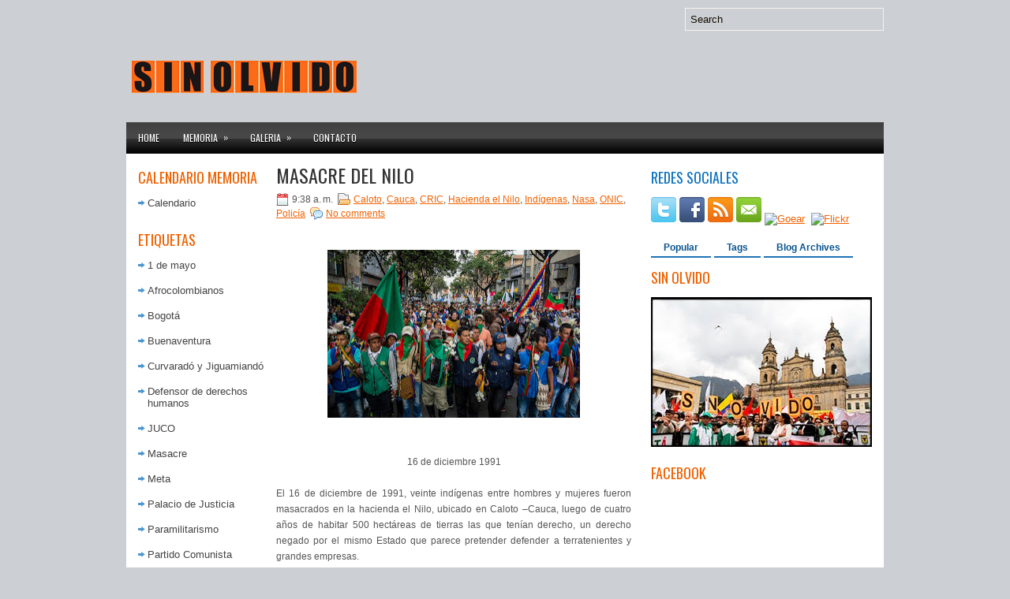

--- FILE ---
content_type: text/html; charset=UTF-8
request_url: http://sinolvido.justiciaypazcolombia.com/2016/12/masacre-del-nilo.html
body_size: 28990
content:
<!DOCTYPE html>
<html dir='ltr' xmlns='http://www.w3.org/1999/xhtml' xmlns:b='http://www.google.com/2005/gml/b' xmlns:data='http://www.google.com/2005/gml/data' xmlns:expr='http://www.google.com/2005/gml/expr'>
<head>
<link href='https://www.blogger.com/static/v1/widgets/2944754296-widget_css_bundle.css' rel='stylesheet' type='text/css'/>
<link href='http://fonts.googleapis.com/css?family=Oswald' rel='stylesheet' type='text/css'/>
<meta content='text/html; charset=UTF-8' http-equiv='Content-Type'/>
<meta content='blogger' name='generator'/>
<link href='http://sinolvido.justiciaypazcolombia.com/favicon.ico' rel='icon' type='image/x-icon'/>
<link href='http://sinolvido.justiciaypazcolombia.com/2016/12/masacre-del-nilo.html' rel='canonical'/>
<link rel="alternate" type="application/atom+xml" title="SinOlvido - Atom" href="http://sinolvido.justiciaypazcolombia.com/feeds/posts/default" />
<link rel="alternate" type="application/rss+xml" title="SinOlvido - RSS" href="http://sinolvido.justiciaypazcolombia.com/feeds/posts/default?alt=rss" />
<link rel="service.post" type="application/atom+xml" title="SinOlvido - Atom" href="https://www.blogger.com/feeds/132406863775732006/posts/default" />

<link rel="alternate" type="application/atom+xml" title="SinOlvido - Atom" href="http://sinolvido.justiciaypazcolombia.com/feeds/7821432668567895251/comments/default" />
<!--Can't find substitution for tag [blog.ieCssRetrofitLinks]-->
<link href='https://blogger.googleusercontent.com/img/b/R29vZ2xl/AVvXsEiCGZQy8GrowyanwOaX1SaF7tipu1jwWHQ3qX5nybJdUY-VgCB2KQsDHowOLh8NMfOiMT4AgEayWMmvE5I1uKW7L76Wuj1AUrFGz92kAuKNmeOo3GVVJn5n1BSBH-qHn9rpvDkHBNWkXYfo/s320/masacre+de+CALOTO+o+Nilo.jpg' rel='image_src'/>
<meta content='http://sinolvido.justiciaypazcolombia.com/2016/12/masacre-del-nilo.html' property='og:url'/>
<meta content='Masacre del Nilo' property='og:title'/>
<meta content='        16 de diciembre 1991      El 16 de diciembre de 1991, veinte indígenas entre hombres y mujeres fueron masacrados en la hacienda el N...' property='og:description'/>
<meta content='https://blogger.googleusercontent.com/img/b/R29vZ2xl/AVvXsEiCGZQy8GrowyanwOaX1SaF7tipu1jwWHQ3qX5nybJdUY-VgCB2KQsDHowOLh8NMfOiMT4AgEayWMmvE5I1uKW7L76Wuj1AUrFGz92kAuKNmeOo3GVVJn5n1BSBH-qHn9rpvDkHBNWkXYfo/w1200-h630-p-k-no-nu/masacre+de+CALOTO+o+Nilo.jpg' property='og:image'/>
<!-- Start www.bloggertipandtrick.net: Changing the Blogger Title Tag -->
<title>Masacre del Nilo ~ SinOlvido</title>
<!-- End www.bloggertipandtrick.net: Changing the Blogger Title Tag -->
<link href='YOUR-FAVICON-URL' rel='shortcut icon' type='image/vnd.microsoft.icon'/>
<style id='page-skin-1' type='text/css'><!--
/*
-----------------------------------------------
Blogger Template Style
Name:   Sin Olvido
Author: Lasantha Bandara
URL 1:  http://www.premiumbloggertemplates.com/
URL 2:  http://www.bloggertipandtrick.net/
Date:   January 2012
License:  This free Blogger template is licensed under the Creative Commons Attribution 3.0 License, which permits both personal and commercial use.
However, to satisfy the 'attribution' clause of the license, you are required to keep the footer links intact which provides due credit to its authors. For more specific details about the license, you may visit the URL below:
http://creativecommons.org/licenses/by/3.0/
----------------------------------------------- */
body#layout ul{list-style-type:none;list-style:none}
body#layout ul li{list-style-type:none;list-style:none}
body#layout #myGallery{display:none}
body#layout .featuredposts{display:none}
body#layout .fp-slider{display:none}
body#layout #navcontainer{display:none}
body#layout .menu-secondary-wrap{display:none}
body#layout .menu-secondary-container{display:none}
body#layout #skiplinks{display:none}
body#layout .feedtwitter{display:none}
body#layout #header-wrapper {margin-bottom:10px;min-height:50px;}
body#layout .social-profiles-widget h3 {display:none;}
/* Variable definitions
====================
<Variable name="bgcolor" description="Page Background Color"
type="color" default="#fff">
<Variable name="textcolor" description="Text Color"
type="color" default="#333">
<Variable name="linkcolor" description="Link Color"
type="color" default="#58a">
<Variable name="pagetitlecolor" description="Blog Title Color"
type="color" default="#666">
<Variable name="descriptioncolor" description="Blog Description Color"
type="color" default="#999">
<Variable name="titlecolor" description="Post Title Color"
type="color" default="#c60">
<Variable name="bordercolor" description="Border Color"
type="color" default="#ccc">
<Variable name="sidebarcolor" description="Sidebar Title Color"
type="color" default="#999">
<Variable name="sidebartextcolor" description="Sidebar Text Color"
type="color" default="#666">
<Variable name="visitedlinkcolor" description="Visited Link Color"
type="color" default="#999">
<Variable name="bodyfont" description="Text Font"
type="font" default="normal normal 100% impact, Serif">
<Variable name="headerfont" description="Sidebar Title Font"
type="font"
default="normal normal 78% 'Trebuchet MS',Trebuchet,Arial,Verdana,Sans-serif">
<Variable name="pagetitlefont" description="Blog Title Font"
type="font"
default="normal normal 200% Georgia, Serif">
<Variable name="descriptionfont" description="Blog Description Font"
type="font"
default="normal normal 78% 'Trebuchet MS', Trebuchet, Arial, Verdana, Sans-serif">
<Variable name="postfooterfont" description="Post Footer Font"
type="font"
default="normal normal 78% 'Trebuchet MS', Trebuchet, Arial, Verdana, Sans-serif">
<Variable name="startSide" description="Side where text starts in blog language"
type="automatic" default="left">
<Variable name="endSide" description="Side where text ends in blog language"
type="automatic" default="right">
*/
/* Use this with templates/template-twocol.html */
body{background:#CCD0D4 url(http://justiciaypazcolombia.com/IMG/png/cabezote.png) left top repeat-x;color:#555555;font-family: Arial, Helvetica, Sans-serif;font-size: 13px;margin:0px;padding:0px;}
a:link,a:visited{color:#F06100;text-decoration:underline;outline:none;}
a:hover{color:#F06100;text-decoration:none;outline:none;}
a img{border-width:0}
#body-wrapper{margin:0px;padding:0px;background:url() center top no-repeat;}
/* Header-----------------------------------------------*/
#header-wrapper{width:960px;margin:0 auto 0;height:65px;padding:20px 0px 20px 0px;overflow:hidden;}
#header-inner{background-position:center;margin-left:auto;margin-right:auto}
#header{margin:0;border:0 solid #cccccc;color:#666666;float:left;width:44%;overflow:hidden;}
#header h1{color:#000;text-shadow:0px 1px 0px #fff;margin:0 5px 0;padding:0px 0px 0px 0px;font-family:&#39;Oswald&#39;,Arial,Helvetica,Sans-serif;font-weight:bold;font-size:32px;line-height:32px;}
#header .description{padding-left:7px;color:#000;text-shadow:0px 1px 0px #fff;line-height:14px;font-size:14px;padding-top:0px;margin-top:10px;font-family:Arial,Helvetica,Sans-serif;}
#header h1 a,#header h1 a:visited{color:#000;text-decoration:none}
#header h2{padding-left:5px;color:#000;font:14px Arial,Helvetica,Sans-serif}
#header2{float:right;width:54%;margin-right:0px;padding-right:0px;overflow:hidden;}
#header2 .widget{padding:0px 0px 0px 0px;float:right}
.social-profiles-widget img{margin:0 4px 0 0}
.social-profiles-widget img:hover{opacity:0.8}
#top-social-profiles{padding-top:10px;height:32px;text-align:right;float:right}
#top-social-profiles img{margin:0 6px 0 0 !important}
#top-social-profiles img:hover{opacity:0.8}
#top-social-profiles .widget-container{background:none;padding:0;border:0}
/* Outer-Wrapper----------------------------------------------- */
#outer-wrapper{width:960px;margin:0px auto 0px;padding:0px;text-align:left;}
#content-wrapper{background:#fff;padding:15px;}
#main-wrapper{width:460px;margin:0px;padding:0px;float:left;word-wrap:break-word;overflow:hidden;text-shadow:0px 1px 0px #fff;}
#lsidebar-wrapper{width:160px;float:left;margin:0px 15px 0px 0px;padding:0px;word-wrap:break-word;overflow:hidden;text-shadow:0px 1px 0px #fff;}
#rsidebar-wrapper{width:280px;float:right;margin:0px 0px 0px 13px;padding:0px;word-wrap:break-word;overflow:hidden;text-shadow:0px 1px 0px #fff;}
/* Headings----------------------------------------------- */
h2{}
/* Posts-----------------------------------------------*/
h2.date-header{margin:1.5em 0 .5em;display:none;}
.wrapfullpost{}
.post{margin-bottom:15px;border-bottom:0px dashed #eee;}
.post-title{color:#F06100;margin:0 0 10px 0;padding:0;font-family:'Oswald',sans-serif;font-size:24px;line-height:24px;font-weight:normal;text-transform:uppercase;}
.post-title a,.post-title a:visited,.post-title strong{display:block;text-decoration:none;color:#333333;text-decoration:none;}
.post-title strong,.post-title a:hover{color:#F06100;text-decoration:none;}
.post-body{margin:0px;padding:0px 10px 0px 0px;font-family:Arial, Helvetica, Sans-serif;font-size:12px;line-height: 20px;}
.post-footer{margin:5px 0;}
.comment-link{margin-left:.6em}
.post-body img{padding:6px;border:1px solid #eee;background:#ffffff;}
.postmeta-primary{color:#555;font-size:12px;line-height:18px;padding:0 0 5px 0}
.postmeta-secondary{color:#555;font-size:12px;line-height:18px;padding:0 0 10px 0}
.postmeta-primary span,.postmeta-secondary span{padding:3px 0 3px 20px;background-position:left center;background-repeat:no-repeat}
.meta_date{background-image:url(https://blogger.googleusercontent.com/img/b/R29vZ2xl/AVvXsEgEU1K4TWAD2W7wx2UUXyzgv4uN0tFBcacYB_-NJQHAVvrypl8f5pKW0d1LHa7dKUt7-5N2pP7JIT5jBZFGn0btSihIoIQBZJG5Z2K8dBm60TsvGK3pQAYUV4m8nEAL6WKDnR5Y1b9a_lMC/s0/date.png)}
.meta_author{background-image:url(https://blogger.googleusercontent.com/img/b/R29vZ2xl/AVvXsEgGSSqEAIQvu_FYu8fTD9Ugzcd9s6xtrnOUOS1hZO3P9ipLalpx2cKblb4rcU005LMyKcxCxU7yycAEoYWjG3-LUun9luMeixhnrcz9cT874RINqWHnG51t9x-HbMr80WvtbhQW4twn_xiY/s0/author.png)}
.meta_comments{background-image:url(https://blogger.googleusercontent.com/img/b/R29vZ2xl/AVvXsEgz5K33LM1vg64C7AADx9xz7ZIgo_KQVLy73LqhSK5gZzpywYvK6DUxbxV2gEqChfyNZA5wAqemzSpENCVxr-IGrrSifqu71CCSk6B94istJHciFqVGUI8HQ-BRo6kO9bviwq1zVRvbgNAZ/s0/comments.png)}
.meta_edit{background-image:url(images/edit.png)}
.meta_categories{background-image:url(https://blogger.googleusercontent.com/img/b/R29vZ2xl/AVvXsEirYMDATm89GWpRA26GpE2sCN8Y55OExb6_7f8P75TRxfrc1Yos0JISgYsEkd0CKOlmMh7wOaSFe3d9hOzHl1n57ja17SXWkvCv6Cr6WRpiZX8yOPe-GZ7BQBNVNVdqU-rLCieWm5lToEFw/s0/category.png)}
.meta_tags{background-image:url(https://blogger.googleusercontent.com/img/b/R29vZ2xl/AVvXsEiYNvZqPWx271VXvfijO2TXhPDumC1xSs2EeVve38QYq4xGszFMvXwkoX1Q4-zURj98d8LzOs6qb6ohpVZzFxCwfvXx8lIObIphGWYJ1eAKNMS0Y1qAWrd5DAsxMTjzcuMH7TJtp9ap3yhU/s0/tags.png)}
.readmore{margin-bottom:5px;float:right}
.readmore a{color:#6D6D6D;background:#E5E5E5;padding:8px 14px;display:inline-block;font-size:12px;line-height:12px;text-decoration:none;text-transform:uppercase}
.readmore a:hover{color:#fff;background:#F06100;text-decoration:none;text-shadow:0px 1px 0px #000;}
/* Sidebar Content----------------------------------------------- */
.sidebar{margin:0 0 10px 0;font-size:13px;color:#444444;}
.sidebar a{text-decoration:none;color:#444444;}
.sidebar a:hover{text-decoration:none;color:#F06100;}
.sidebar h2{background:none;margin:0 0 10px 0;padding:6px 0 6px 0;color:#F06100;font-size:18px;line-height:18px;font-family:'Oswald',sans-serif;font-weight:normal;text-decoration:none;text-transform:uppercase;}
.sidebar ul{list-style-type:none;list-style:none;margin:0px;padding:0px;}
.sidebar ul li{padding:0 0 9px 12px;margin:0 0 8px 0;background:url(https://blogger.googleusercontent.com/img/b/R29vZ2xl/AVvXsEj-i1P8LxG08Cz2foZ0n5DWHP0urLmfZilzgv9fXjy6nHsOwf_iXYVgS4eZIbw2UVXVHpzwBepHECb12dYsL6lUH4deIWjpfiBQ7fbL8dzFjpD58bVKYfRvwHJXb_WJhseM31KjZxL-YLYM/s0/widget-list.png) left 4px no-repeat;}
.sidebar .widget{margin:0 0 15px 0;padding:0;color:#444444;font-size:13px;}
.main .widget{margin:0 0 5px;padding:0 0 2px}
.main .Blog{border-bottom-width:0}
/* FOOTER ----------------------------------------------- */
#footer{margin:0px 0 15px 0;padding:10px 0;height:30px;background:#474747}
#copyrights{color:#FFF;float:left;padding-left:15px;text-shadow:0 1px 0 #000;width:480px;height:30px;overflow:hidden;}
#copyrights a{color:#FFF}
#copyrights a:hover{color:#FFF;text-decoration:none}
#credits{color:#FFF;font-size:11px;float:right;text-align:right;padding-right:15px;text-shadow:0 1px 0 #000;width:400px;height:30px;overflow:hidden;}
#credits a{color:#FFF;text-decoration:none}
#credits a:hover{text-decoration:none;color:#FFF}
.crelink{float:right;}
/* Search ----------------------------------------------- */
#search{border:1px solid #F6F3EF ;background:#F6F3EFurl(https://blogger.googleusercontent.com/img/b/R29vZ2xl/AVvXsEjyGY_AxPF-lgqsxnEXqt3-IF86TZqh_Wu4GPRDwbxCTDthT1AE7Jg1NDOka0ArBPmksF8JHLyCWnMSc0SDG-bc1g4vM5YOr8M0BAo-tgfmxDLOKedf3CxdHiw1-iM7I70aDqC4EOlzK4Ot/s0/search.png) 99% 50% no-repeat;text-align:left;padding:6px 24px 6px 6px}
#search #s{background:none;color:#130A01;border:0;width:100%;padding:0;margin:0;outline:none}
#content-search{width:300px;padding:15px 0}
#topsearch{float:right;margin-top:10px}
#topsearch #s{width:220px}
/* Comments----------------------------------------------- */
#comments{padding:10px;background-color:#fff;border:1px dashed #ddd;}
#comments h4{font-size:16px;font-weight:bold;margin:1em 0;color:#040200}
#comments-block3{padding:0;margin:0;float:left;overflow:hidden;position:relative;}
#comment-name-url{width:365px;float:left}
#comment-date{width:365px;float:left;margin-top:5px;font-size:10px;}
#comment-header{float:left;padding:5px 0 40px 10px;margin:5px 0px 15px 0px;position:relative;background-color:#fff;border:1px dashed #ddd;}
.avatar-image-container{background:url(https://blogger.googleusercontent.com/img/b/R29vZ2xl/AVvXsEino13ogiybBdyYQ7a2AQns59OIljTi9KwAe8Be7Mxgdd1kLlRNEUuu4-1QgW3HMI930Da6nmrlTmWl_I4yg8jRpugFz3cTiitPhvd0SellHF35vOxsXn07O87OsjhAOk4B6HZfEkbRSWny/s0/comment-avatar.jpg);width:32px;height:32px;float:right;margin:5px 10px 5px 5px;border:1px solid #ddd;}
.avatar-image-container img{width:32px;height:32px;}
a.comments-autor-name{color:#000;font:normal bold 14px Arial,Tahoma,Verdana}
a.says{color:#000;font:normal 14px Arial,Tahoma,Verdana}
.says a:hover{text-decoration:none}
.deleted-comment{font-style:italic;color:black}
#blog-pager-newer-link{float:left}
#blog-pager-older-link{float:right}
#blog-pager{text-align:center}
.feed-links{clear:both;line-height:2.5em}
/* Profile ----------------------------------------------- */
.profile-img{float:left;margin-top:0;margin-right:5px;margin-bottom:5px;margin-left:0;padding:4px;border:1px solid #cccccc}
.profile-data{margin:0;text-transform:uppercase;letter-spacing:.1em;font:normal normal 78% 'Trebuchet MS', Trebuchet, Arial, Verdana, Sans-serif;color:#040200;font-weight:bold;line-height:1.6em}
.profile-datablock{margin:.5em 0 .5em}
.profile-textblock{margin:0.5em 0;line-height:1.6em}
.avatar-image-container{background:url(https://blogger.googleusercontent.com/img/b/R29vZ2xl/AVvXsEino13ogiybBdyYQ7a2AQns59OIljTi9KwAe8Be7Mxgdd1kLlRNEUuu4-1QgW3HMI930Da6nmrlTmWl_I4yg8jRpugFz3cTiitPhvd0SellHF35vOxsXn07O87OsjhAOk4B6HZfEkbRSWny/s0/comment-avatar.jpg);width:32px;height:32px;float:right;margin:5px 10px 5px 5px;border:1px solid #ddd;}
.avatar-image-container img{width:32px;height:32px;}
.profile-link{font:normal normal 78% 'Trebuchet MS', Trebuchet, Arial, Verdana, Sans-serif;text-transform:uppercase;letter-spacing:.1em}
#navbar-iframe{height:0;visibility:hidden;display:none;}

--></style>
<script src='https://ajax.googleapis.com/ajax/libs/jquery/1.5.1/jquery.min.js' type='text/javascript'></script>
<script type='text/javascript'>
//<![CDATA[

(function($){
	/* hoverIntent by Brian Cherne */
	$.fn.hoverIntent = function(f,g) {
		// default configuration options
		var cfg = {
			sensitivity: 7,
			interval: 100,
			timeout: 0
		};
		// override configuration options with user supplied object
		cfg = $.extend(cfg, g ? { over: f, out: g } : f );

		// instantiate variables
		// cX, cY = current X and Y position of mouse, updated by mousemove event
		// pX, pY = previous X and Y position of mouse, set by mouseover and polling interval
		var cX, cY, pX, pY;

		// A private function for getting mouse position
		var track = function(ev) {
			cX = ev.pageX;
			cY = ev.pageY;
		};

		// A private function for comparing current and previous mouse position
		var compare = function(ev,ob) {
			ob.hoverIntent_t = clearTimeout(ob.hoverIntent_t);
			// compare mouse positions to see if they've crossed the threshold
			if ( ( Math.abs(pX-cX) + Math.abs(pY-cY) ) < cfg.sensitivity ) {
				$(ob).unbind("mousemove",track);
				// set hoverIntent state to true (so mouseOut can be called)
				ob.hoverIntent_s = 1;
				return cfg.over.apply(ob,[ev]);
			} else {
				// set previous coordinates for next time
				pX = cX; pY = cY;
				// use self-calling timeout, guarantees intervals are spaced out properly (avoids JavaScript timer bugs)
				ob.hoverIntent_t = setTimeout( function(){compare(ev, ob);} , cfg.interval );
			}
		};

		// A private function for delaying the mouseOut function
		var delay = function(ev,ob) {
			ob.hoverIntent_t = clearTimeout(ob.hoverIntent_t);
			ob.hoverIntent_s = 0;
			return cfg.out.apply(ob,[ev]);
		};

		// A private function for handling mouse 'hovering'
		var handleHover = function(e) {
			// next three lines copied from jQuery.hover, ignore children onMouseOver/onMouseOut
			var p = (e.type == "mouseover" ? e.fromElement : e.toElement) || e.relatedTarget;
			while ( p && p != this ) { try { p = p.parentNode; } catch(e) { p = this; } }
			if ( p == this ) { return false; }

			// copy objects to be passed into t (required for event object to be passed in IE)
			var ev = jQuery.extend({},e);
			var ob = this;

			// cancel hoverIntent timer if it exists
			if (ob.hoverIntent_t) { ob.hoverIntent_t = clearTimeout(ob.hoverIntent_t); }

			// else e.type == "onmouseover"
			if (e.type == "mouseover") {
				// set "previous" X and Y position based on initial entry point
				pX = ev.pageX; pY = ev.pageY;
				// update "current" X and Y position based on mousemove
				$(ob).bind("mousemove",track);
				// start polling interval (self-calling timeout) to compare mouse coordinates over time
				if (ob.hoverIntent_s != 1) { ob.hoverIntent_t = setTimeout( function(){compare(ev,ob);} , cfg.interval );}

			// else e.type == "onmouseout"
			} else {
				// unbind expensive mousemove event
				$(ob).unbind("mousemove",track);
				// if hoverIntent state is true, then call the mouseOut function after the specified delay
				if (ob.hoverIntent_s == 1) { ob.hoverIntent_t = setTimeout( function(){delay(ev,ob);} , cfg.timeout );}
			}
		};

		// bind the function to the two event listeners
		return this.mouseover(handleHover).mouseout(handleHover);
	};
	
})(jQuery);

//]]>
</script>
<script type='text/javascript'>
//<![CDATA[

/*
 * Superfish v1.4.8 - jQuery menu widget
 * Copyright (c) 2008 Joel Birch
 *
 * Dual licensed under the MIT and GPL licenses:
 * 	http://www.opensource.org/licenses/mit-license.php
 * 	http://www.gnu.org/licenses/gpl.html
 *
 * CHANGELOG: http://users.tpg.com.au/j_birch/plugins/superfish/changelog.txt
 */

;(function($){
	$.fn.superfish = function(op){

		var sf = $.fn.superfish,
			c = sf.c,
			$arrow = $(['<span class="',c.arrowClass,'"> &#187;</span>'].join('')),
			over = function(){
				var $$ = $(this), menu = getMenu($$);
				clearTimeout(menu.sfTimer);
				$$.showSuperfishUl().siblings().hideSuperfishUl();
			},
			out = function(){
				var $$ = $(this), menu = getMenu($$), o = sf.op;
				clearTimeout(menu.sfTimer);
				menu.sfTimer=setTimeout(function(){
					o.retainPath=($.inArray($$[0],o.$path)>-1);
					$$.hideSuperfishUl();
					if (o.$path.length && $$.parents(['li.',o.hoverClass].join('')).length<1){over.call(o.$path);}
				},o.delay);	
			},
			getMenu = function($menu){
				var menu = $menu.parents(['ul.',c.menuClass,':first'].join(''))[0];
				sf.op = sf.o[menu.serial];
				return menu;
			},
			addArrow = function($a){ $a.addClass(c.anchorClass).append($arrow.clone()); };
			
		return this.each(function() {
			var s = this.serial = sf.o.length;
			var o = $.extend({},sf.defaults,op);
			o.$path = $('li.'+o.pathClass,this).slice(0,o.pathLevels).each(function(){
				$(this).addClass([o.hoverClass,c.bcClass].join(' '))
					.filter('li:has(ul)').removeClass(o.pathClass);
			});
			sf.o[s] = sf.op = o;
			
			$('li:has(ul)',this)[($.fn.hoverIntent && !o.disableHI) ? 'hoverIntent' : 'hover'](over,out).each(function() {
				if (o.autoArrows) addArrow( $('>a:first-child',this) );
			})
			.not('.'+c.bcClass)
				.hideSuperfishUl();
			
			var $a = $('a',this);
			$a.each(function(i){
				var $li = $a.eq(i).parents('li');
				$a.eq(i).focus(function(){over.call($li);}).blur(function(){out.call($li);});
			});
			o.onInit.call(this);
			
		}).each(function() {
			var menuClasses = [c.menuClass];
			if (sf.op.dropShadows  && !($.browser.msie && $.browser.version < 7)) menuClasses.push(c.shadowClass);
			$(this).addClass(menuClasses.join(' '));
		});
	};

	var sf = $.fn.superfish;
	sf.o = [];
	sf.op = {};
	sf.IE7fix = function(){
		var o = sf.op;
		if ($.browser.msie && $.browser.version > 6 && o.dropShadows && o.animation.opacity!=undefined)
			this.toggleClass(sf.c.shadowClass+'-off');
		};
	sf.c = {
		bcClass     : 'sf-breadcrumb',
		menuClass   : 'sf-js-enabled',
		anchorClass : 'sf-with-ul',
		arrowClass  : 'sf-sub-indicator',
		shadowClass : 'sf-shadow'
	};
	sf.defaults = {
		hoverClass	: 'sfHover',
		pathClass	: 'overideThisToUse',
		pathLevels	: 1,
		delay		: 800,
		animation	: {opacity:'show'},
		speed		: 'normal',
		autoArrows	: true,
		dropShadows : true,
		disableHI	: false,		// true disables hoverIntent detection
		onInit		: function(){}, // callback functions
		onBeforeShow: function(){},
		onShow		: function(){},
		onHide		: function(){}
	};
	$.fn.extend({
		hideSuperfishUl : function(){
			var o = sf.op,
				not = (o.retainPath===true) ? o.$path : '';
			o.retainPath = false;
			var $ul = $(['li.',o.hoverClass].join(''),this).add(this).not(not).removeClass(o.hoverClass)
					.find('>ul').hide().css('visibility','hidden');
			o.onHide.call($ul);
			return this;
		},
		showSuperfishUl : function(){
			var o = sf.op,
				sh = sf.c.shadowClass+'-off',
				$ul = this.addClass(o.hoverClass)
					.find('>ul:hidden').css('visibility','visible');
			sf.IE7fix.call($ul);
			o.onBeforeShow.call($ul);
			$ul.animate(o.animation,o.speed,function(){ sf.IE7fix.call($ul); o.onShow.call($ul); });
			return this;
		}
	});

})(jQuery);



//]]>
</script>
<script type='text/javascript'>
/* <![CDATA[ */
jQuery.noConflict();
jQuery(function(){ 
	jQuery('ul.menu-primary').superfish({ 
	animation: {opacity:'show'},
autoArrows:  true,
                dropShadows: false, 
                speed: 200,
                delay: 800
                });
            });

jQuery(function(){ 
	jQuery('ul.menu-secondary').superfish({ 
	animation: {opacity:'show'},
autoArrows:  true,
                dropShadows: false, 
                speed: 200,
                delay: 800
                });
            });

jQuery(document).ready(function() {
	jQuery('.fp-slides').cycle({
		fx: 'scrollHorz',
		timeout: 4000,
		delay: 0,
		speed: 400,
		next: '.fp-next',
		prev: '.fp-prev',
		pager: '.fp-pager',
		continuous: 0,
		sync: 1,
		pause: 1,
		pauseOnPagerHover: 1,
		cleartype: true,
		cleartypeNoBg: true
	});
 });

/* ]]> */

</script>
<script type='text/javascript'>
//<![CDATA[

function showrecentcomments(json){for(var i=0;i<a_rc;i++){var b_rc=json.feed.entry[i];var c_rc;if(i==json.feed.entry.length)break;for(var k=0;k<b_rc.link.length;k++){if(b_rc.link[k].rel=='alternate'){c_rc=b_rc.link[k].href;break;}}c_rc=c_rc.replace("#","#comment-");var d_rc=c_rc.split("#");d_rc=d_rc[0];var e_rc=d_rc.split("/");e_rc=e_rc[5];e_rc=e_rc.split(".html");e_rc=e_rc[0];var f_rc=e_rc.replace(/-/g," ");f_rc=f_rc.link(d_rc);var g_rc=b_rc.published.$t;var h_rc=g_rc.substring(0,4);var i_rc=g_rc.substring(5,7);var j_rc=g_rc.substring(8,10);var k_rc=new Array();k_rc[1]="Jan";k_rc[2]="Feb";k_rc[3]="Mar";k_rc[4]="Apr";k_rc[5]="May";k_rc[6]="Jun";k_rc[7]="Jul";k_rc[8]="Aug";k_rc[9]="Sep";k_rc[10]="Oct";k_rc[11]="Nov";k_rc[12]="Dec";if("content" in b_rc){var l_rc=b_rc.content.$t;}else if("summary" in b_rc){var l_rc=b_rc.summary.$t;}else var l_rc="";var re=/<\S[^>]*>/g;l_rc=l_rc.replace(re,"");if(m_rc==true)document.write('On '+k_rc[parseInt(i_rc,10)]+' '+j_rc+' ');document.write('<a href="'+c_rc+'">'+b_rc.author[0].name.$t+'</a> commented');if(n_rc==true)document.write(' on '+f_rc);document.write(': ');if(l_rc.length<o_rc){document.write('<i>&#8220;');document.write(l_rc);document.write('&#8221;</i><br/><br/>');}else{document.write('<i>&#8220;');l_rc=l_rc.substring(0,o_rc);var p_rc=l_rc.lastIndexOf(" ");l_rc=l_rc.substring(0,p_rc);document.write(l_rc+'&hellip;&#8221;</i>');document.write('<br/><br/>');}}}

function rp(json){document.write('<ul>');for(var i=0;i<numposts;i++){document.write('<li>');var entry=json.feed.entry[i];var posttitle=entry.title.$t;var posturl;if(i==json.feed.entry.length)break;for(var k=0;k<entry.link.length;k++){if(entry.link[k].rel=='alternate'){posturl=entry.link[k].href;break}}posttitle=posttitle.link(posturl);var readmorelink="(more)";readmorelink=readmorelink.link(posturl);var postdate=entry.published.$t;var cdyear=postdate.substring(0,4);var cdmonth=postdate.substring(5,7);var cdday=postdate.substring(8,10);var monthnames=new Array();monthnames[1]="Jan";monthnames[2]="Feb";monthnames[3]="Mar";monthnames[4]="Apr";monthnames[5]="May";monthnames[6]="Jun";monthnames[7]="Jul";monthnames[8]="Aug";monthnames[9]="Sep";monthnames[10]="Oct";monthnames[11]="Nov";monthnames[12]="Dec";if("content"in entry){var postcontent=entry.content.$t}else if("summary"in entry){var postcontent=entry.summary.$t}else var postcontent="";var re=/<\S[^>]*>/g;postcontent=postcontent.replace(re,"");document.write(posttitle);if(showpostdate==true)document.write(' - '+monthnames[parseInt(cdmonth,10)]+' '+cdday);if(showpostsummary==true){if(postcontent.length<numchars){document.write(postcontent)}else{postcontent=postcontent.substring(0,numchars);var quoteEnd=postcontent.lastIndexOf(" ");postcontent=postcontent.substring(0,quoteEnd);document.write(postcontent+'...'+readmorelink)}}document.write('</li>')}document.write('</ul>')}

//]]>
</script>
<script type='text/javascript'>
summary_noimg = 550;
summary_img = 450;
img_thumb_height = 150;
img_thumb_width = 200; 
</script>
<script type='text/javascript'>
//<![CDATA[

function removeHtmlTag(strx,chop){ 
	if(strx.indexOf("<")!=-1)
	{
		var s = strx.split("<"); 
		for(var i=0;i<s.length;i++){ 
			if(s[i].indexOf(">")!=-1){ 
				s[i] = s[i].substring(s[i].indexOf(">")+1,s[i].length); 
			} 
		} 
		strx =  s.join(""); 
	}
	chop = (chop < strx.length-1) ? chop : strx.length-2; 
	while(strx.charAt(chop-1)!=' ' && strx.indexOf(' ',chop)!=-1) chop++; 
	strx = strx.substring(0,chop-1); 
	return strx+'...'; 
}

function createSummaryAndThumb(pID){
	var div = document.getElementById(pID);
	var imgtag = "";
	var img = div.getElementsByTagName("img");
	var summ = summary_noimg;
	if(img.length>=1) {	
		imgtag = '<span style="float:left; padding:0px 10px 5px 0px;"><img src="'+img[0].src+'" width="'+img_thumb_width+'px" height="'+img_thumb_height+'px"/></span>';
		summ = summary_img;
	}
	
	var summary = imgtag + '<div>' + removeHtmlTag(div.innerHTML,summ) + '</div>';
	div.innerHTML = summary;
}

//]]>
</script>
<style type='text/css'>
.clearfix:after{content:"\0020";display:block;height:0;clear:both;visibility:hidden;overflow:hidden}
#container,#header,#main,#main-fullwidth,#footer,.clearfix{display:block}
.clear{clear:both}
h1,h2,h3,h4,h5,h6{margin-bottom:16px;font-weight:normal;line-height:1}
h1{font-size:40px}
h2{font-size:30px}
h3{font-size:20px}
h4{font-size:16px}
h5{font-size:14px}
h6{font-size:12px}
h1 img,h2 img,h3 img,h4 img,h5 img,h6 img{margin:0}
table{margin-bottom:20px;width:100%}
th{font-weight:bold}
thead th{background:#c3d9ff}
th,td,caption{padding:4px 10px 4px 5px}
tr.even td{background:#e5ecf9}
tfoot{font-style:italic}
caption{background:#eee}
li ul,li ol{margin:0}
ul,ol{margin:0 20px 20px 0;padding-left:40px}
ul{list-style-type:disc}
ol{list-style-type:decimal}
dl{margin:0 0 20px 0}
dl dt{font-weight:bold}
dd{margin-left:20px}
blockquote{margin:20px;color:#666;}
pre{margin:20px 0;white-space:pre}
pre,code,tt{font:13px 'andale mono','lucida console',monospace;line-height:18px}
#search {overflow:hidden;}
#header h1{font-family:'Oswald',Arial,Helvetica,Sans-serif;font-weight:bold;font-size:32px;line-height:32px;}
#header .description{font-family:Arial,Helvetica,Sans-serif;}
.post-title {font-family:'Oswald',sans-serif,Arial;}
.sidebar h2{font-family:'Oswald',sans-serif,Arial;}
#footer-widgets h2{font-family:'Oswald',sans-serif,Arial;}
.menus,.menus *{margin:0;padding:0;list-style:none;list-style-type:none;line-height:1.0}
.menus ul{position:absolute;top:-999em;width:100%}
.menus ul li{width:100%}
.menus li:hover{visibility:inherit}
.menus li{float:left;position:relative}
.menus a{display:block;position:relative}
.menus li:hover ul,.menus li.sfHover ul{left:0;top:100%;z-index:99}
.menus li:hover li ul,.menus li.sfHover li ul{top:-999em}
.menus li li:hover ul,.menus li li.sfHover ul{left:100%;top:0}
.menus li li:hover li ul,.menus li li.sfHover li ul{top:-999em}
.menus li li li:hover ul,.menus li li li.sfHover ul{left:100%;top:0}
.sf-shadow ul{padding:0 8px 9px 0;-moz-border-radius-bottomleft:17px;-moz-border-radius-topright:17px;-webkit-border-top-right-radius:17px;-webkit-border-bottom-left-radius:17px}
.menus .sf-shadow ul.sf-shadow-off{background:transparent}
.menu-primary-container{float:left;padding:0;position:relative;height:50px;background:url(https://blogger.googleusercontent.com/img/b/R29vZ2xl/AVvXsEiirZqcH6ixcSHpVO5W9zNI5uvWfaS9WnePRc0CRA8HLHcQBIxCs69LMJ0yi2ovhj19KVIwIGNL0Y3DAyhOT56Qad2dZm6bRaxcYrr9ELxJQx-1YNgfynyUPzxfsec99aoHJMIUyI5utP30/s0/menu-primary-bg.png) left top repeat-x;z-index:400}
.menu-primary{}
.menu-primary ul{min-width:160px}
.menu-primary li a{color:#FFF;text-shadow:0px 1px 0px #000;padding:20px 15px 19px 15px;text-decoration:none;text-transform:uppercase;font:normal 11px 'Oswald',sans-serif;margin:0 3px 0 0}
.menu-primary li a:hover,.menu-primary li a:active,.menu-primary li a:focus,.menu-primary li:hover > a,.menu-primary li.current-cat > a,.menu-primary li.current_page_item > a,.menu-primary li.current-menu-item > a{color:#FFF;outline:0;background:url(https://blogger.googleusercontent.com/img/b/R29vZ2xl/AVvXsEiirZqcH6ixcSHpVO5W9zNI5uvWfaS9WnePRc0CRA8HLHcQBIxCs69LMJ0yi2ovhj19KVIwIGNL0Y3DAyhOT56Qad2dZm6bRaxcYrr9ELxJQx-1YNgfynyUPzxfsec99aoHJMIUyI5utP30/s0/menu-primary-bg.png) left -150px repeat-x}
.menu-primary li li a{color:#fff;text-transform:none;background:#06487A;padding:10px 15px;margin:0;border:0;font-weight:normal}
.menu-primary li li a:hover,.menu-primary li li a:active,.menu-primary li li a:focus,.menu-primary li li:hover > a,.menu-primary li li.current-cat > a,.menu-primary li li.current_page_item > a,.menu-primary li li.current-menu-item > a{color:#fff;background:#0A5995;outline:0;border-bottom:0;text-decoration:none}
.menu-primary a.sf-with-ul{padding-right:20px;min-width:1px}
.menu-primary .sf-sub-indicator{position:absolute;display:block;overflow:hidden;right:0;top:0;padding:18px 10px 0 0}
.menu-primary li li .sf-sub-indicator{padding:9px 10px 0 0}
.wrap-menu-primary .sf-shadow ul{background:url('https://blogger.googleusercontent.com/img/b/R29vZ2xl/AVvXsEiZCeOocTdz-4nFMOXiLVMGwdg_NFxK2K-lS7SQIMa5OaKx1xPeqBAH8laK43bVSSDjalCakbTlbD_RbctM7Lb47Pl8lAJBdAyBvKn-vNw0lPXWUD51qo3WNrqC3plpCyEdHby6hUrAspxY/s0/menu-primary-shadow.png') no-repeat bottom right}
.menu-secondary-container{position:relative;height:40px;z-index:300;background:url(https://blogger.googleusercontent.com/img/b/R29vZ2xl/AVvXsEgCoP7iIau6p0NcBSX_3jiJenEnQcgZ2FKDQnx_SP08LSiZJZZWgMdUT3YbD08El0unSP27D1Speu7T-KfWzFq9Z3UZhXuCSydu0LB5_1FHGa1uiKKP6OlI4eg6c942DF9GpDXivgLbJ7Qf/s0/menu-secondary-bg.png) left top repeat-x}
.menu-secondary{}
.menu-secondary ul{min-width:160px}
.menu-secondary li a{color:#FFF;text-shadow:0px 1px 0px #000;padding:11px 15px 10px 15px;text-decoration:none;text-transform:uppercase;font:normal 12px 'Oswald',sans-serif}
.menu-secondary li a:hover,.menu-secondary li a:active,.menu-secondary li a:focus,.menu-secondary li:hover > a,.menu-secondary li.current-cat > a,.menu-secondary li.current_page_item > a,.menu-secondary li.current-menu-item > a{color:#FFF;background:url(https://blogger.googleusercontent.com/img/b/R29vZ2xl/AVvXsEgCoP7iIau6p0NcBSX_3jiJenEnQcgZ2FKDQnx_SP08LSiZJZZWgMdUT3YbD08El0unSP27D1Speu7T-KfWzFq9Z3UZhXuCSydu0LB5_1FHGa1uiKKP6OlI4eg6c942DF9GpDXivgLbJ7Qf/s0/menu-secondary-bg.png) left -140px repeat-x;outline:0}
.menu-secondary li li a{color:#fff;background:#04497F;padding:10px 15px;text-transform:none;margin:0;font-weight:normal}
.menu-secondary li li a:hover,.menu-secondary li li a:active,.menu-secondary li li a:focus,.menu-secondary li li:hover > a,.menu-secondary li li.current-cat > a,.menu-secondary li li.current_page_item > a,.menu-secondary li li.current-menu-item > a{color:#fff;background:#1066A8;outline:0}
.menu-secondary a.sf-with-ul{padding-right:26px;min-width:1px}
.menu-secondary .sf-sub-indicator{position:absolute;display:block;overflow:hidden;right:0;top:0;padding:13px 13px 0 0}
.menu-secondary li li .sf-sub-indicator{padding:9px 13px 0 0}
.wrap-menu-secondary .sf-shadow ul{background:url('https://blogger.googleusercontent.com/img/b/R29vZ2xl/AVvXsEjzEh5dJfDu68jdQVLo3lOOhl6RJ91rUCS9vrt8YuO9uLrl3xxzXn77E6uekjSNLudydXfCltPKe5YSgDwIipyFhS9HafTfQPUBYFAq7mwxtIslzC8vHIsKRYXVn6lmlCl-utd2xCGPDFwj/s0/menu-secondary-shadow.png') no-repeat bottom right}
.fp-slider{margin:0 0 15px 0;padding:0px;width:930px;height:332px;overflow:hidden;position:relative;}
.fp-slides-container{}
.fp-slides,.fp-thumbnail,.fp-prev-next,.fp-nav{width:930px}
.fp-slides,.fp-thumbnail{height:300px;overflow:hidden;position:relative}
.fp-title{color:#fff;text-shadow:0px 1px 0px #000;font:bold 18px Arial,Helvetica,Sans-serif;padding:0 0 2px 0;margin:0}
.fp-title a,.fp-title a:hover{color:#fff;text-decoration:none}
.fp-content{position:absolute;bottom:0;left:0;right:0;background:#111;opacity:0.7;filter:alpha(opacity = 70);padding:10px 15px;overflow:hidden}
.fp-content p{color:#fff;text-shadow:0px 1px 0px #000;padding:0;margin:0;line-height:18px}
.fp-more,.fp-more:hover{color:#fff;font-weight:bold}
.fp-nav{height:12px;text-align:center;padding:10px 0;background:#1D1D1D}
.fp-pager a{background-image:url(https://blogger.googleusercontent.com/img/b/R29vZ2xl/AVvXsEh6hY8J2C7clI5p5G-kTVRXW8aTJmVe7Wp-5iOxRXdSbJWq-lX85u2t7CiUx61O5NcvaAO96bAogx5hYSsAU_9nCbSF5dJdj8MyBiJYlUmPtqkoJgRDMX0qVZD24fEEhmIJDpHxPkkiEVXp/s0/featured-pager.png);cursor:pointer;margin:0 8px 0 0;padding:0;display:inline-block;width:12px;height:12px;overflow:hidden;text-indent:-999px;background-position:0 0;float:none;line-height:1;opacity:0.7;filter:alpha(opacity = 70)}
.fp-pager a:hover,.fp-pager a.activeSlide{text-decoration:none;background-position:0 -112px;opacity:1.0;filter:alpha(opacity = 100)}
.fp-prev-next-wrap{position:relative;z-index:200}
.fp-prev-next{position:absolute;bottom:130px;left:0;right:0;height:37px}
.fp-prev{margin-top:-180px;float:left;margin-left:14px;width:37px;height:37px;background:url(https://blogger.googleusercontent.com/img/b/R29vZ2xl/AVvXsEikI1218fY2qqqkdvIHake84Tih03TBysklVUgRfcZudrb9yul6AS_YymzG3wVAdUrNarL0SDDW0brWVqA7Y3wq-Wtam7py5DsZZifUn8XQ8WQSLGt9029kbz2QtkCCBS5B1HaFG0m3G9ZD/s0/featured-prev.png) left top no-repeat;opacity:0.6;filter:alpha(opacity = 60)}
.fp-prev:hover{opacity:0.8;filter:alpha(opacity = 80)}
.fp-next{margin-top:-180px;float:right;width:36px;height:37px;margin-right:14px;background:url(https://blogger.googleusercontent.com/img/b/R29vZ2xl/AVvXsEiTmgh3vJidntYip-iiKnTi7CpXBCyjwbdMDz29HVYuGFj0AiDjgWa-EidFzN7dDy6tMv6gU8o62eiaaVKom1LWXkLyHkYVGF-PYuuRTatZPXMbwCY4bm6ZD5KdJKRdIESaqI6x72ISPRty/s0/featured-next.png) right top no-repeat;opacity:0.6;filter:alpha(opacity = 60)}
.fp-next:hover{opacity:0.8;filter:alpha(opacity = 80)}
/* -- number page navigation -- */
#blog-pager {padding:6px;font-size:11px;}
#comment-form iframe{padding:5px;width:420px;height:275px;}
.tabs-widget{list-style:none;list-style-type:none;margin:0 0 10px 0;padding:0;height:26px}
.tabs-widget li{list-style:none;list-style-type:none;margin:0 0 0 4px;padding:0;float:left}
.tabs-widget li:first-child{margin:0}
.tabs-widget li a{color:#08548F;background:url(https://blogger.googleusercontent.com/img/b/R29vZ2xl/AVvXsEjvLkkrL-CPzy8jXzgmo65BgAh_NZbN2hvJKd91q9JromJOXH24fLWN8LAXbFEmi1jg20YJndc1Lxzg2Wh-iDWDUhUoI4vJsQhu4wZKXffBlDSfE-WYJRWef3dG2ZP7e53tCYD1V7-4XUVD/s0/tabs-bg.png) left top repeat-x;padding:7px 16px;display:block;text-decoration:none;font:bold 12px/12px Arial,Helvetica,Sans-serif}
.tabs-widget li a:hover,.tabs-widget li a.tabs-widget-current{background:url(https://blogger.googleusercontent.com/img/b/R29vZ2xl/AVvXsEjvLkkrL-CPzy8jXzgmo65BgAh_NZbN2hvJKd91q9JromJOXH24fLWN8LAXbFEmi1jg20YJndc1Lxzg2Wh-iDWDUhUoI4vJsQhu4wZKXffBlDSfE-WYJRWef3dG2ZP7e53tCYD1V7-4XUVD/s0/tabs-bg.png) left -126px repeat-x;color:#fff;text-shadow:0px 1px 0px #000;text-decoration:none}
.tabs-widget-content{}
.tabviewsection{margin-top:10px;margin-bottom:10px;}
#crosscol-wrapper{display:none;}
.PopularPosts .item-title{font-weight:bold;padding-bottom:0.2em;text-shadow:0px 1px 0px #fff;}
.PopularPosts .widget-content ul li{padding:0.7em 0;background:none}
.widget-container{list-style-type:none;list-style:none;margin:0 0 15px 0;padding:0;color:#978C83;font-size:13px;padding:0px;}
h3.widgettitle{background:none;margin:0 0 10px 0;padding:6px 0 6px 0;color:#0F73BF;font-size:18px;line-height:18px;font-family:'Oswald',sans-serif;font-weight:normal;text-decoration:none;text-transform:uppercase;}
div.span-1,div.span-2,div.span-3,div.span-4,div.span-5,div.span-6,div.span-7,div.span-8,div.span-9,div.span-10,div.span-11,div.span-12,div.span-13,div.span-14,div.span-15,div.span-16,div.span-17,div.span-18,div.span-19,div.span-20,div.span-21,div.span-22,div.span-23,div.span-24{float:left;margin-right:10px}
.span-1{width:30px}.span-2{width:70px}.span-3{width:110px}.span-4{width:150px}.span-5{width:190px}.span-6{width:230px}.span-7{width:270px}.span-8{width:310px}.span-9{width:350px}.span-10{width:390px}.span-11{width:430px}.span-12{width:470px}.span-13{width:510px}.span-14{width:550px}.span-15{width:590px}.span-16{width:630px}.span-17{width:670px}.span-18{width:710px}.span-19{width:750px}.span-20{width:790px}.span-21{width:830px}.span-22{width:870px}.span-23{width:910px}.span-24,div.span-24{width:960px;margin:0}input.span-1,textarea.span-1,input.span-2,textarea.span-2,input.span-3,textarea.span-3,input.span-4,textarea.span-4,input.span-5,textarea.span-5,input.span-6,textarea.span-6,input.span-7,textarea.span-7,input.span-8,textarea.span-8,input.span-9,textarea.span-9,input.span-10,textarea.span-10,input.span-11,textarea.span-11,input.span-12,textarea.span-12,input.span-13,textarea.span-13,input.span-14,textarea.span-14,input.span-15,textarea.span-15,input.span-16,textarea.span-16,input.span-17,textarea.span-17,input.span-18,textarea.span-18,input.span-19,textarea.span-19,input.span-20,textarea.span-20,input.span-21,textarea.span-21,input.span-22,textarea.span-22,input.span-23,textarea.span-23,input.span-24,textarea.span-24{border-left-width:1px!important;border-right-width:1px!important;padding-left:5px!important;padding-right:5px!important}input.span-1,textarea.span-1{width:18px!important}input.span-2,textarea.span-2{width:58px!important}input.span-3,textarea.span-3{width:98px!important}input.span-4,textarea.span-4{width:138px!important}input.span-5,textarea.span-5{width:178px!important}input.span-6,textarea.span-6{width:218px!important}input.span-7,textarea.span-7{width:258px!important}input.span-8,textarea.span-8{width:298px!important}input.span-9,textarea.span-9{width:338px!important}input.span-10,textarea.span-10{width:378px!important}input.span-11,textarea.span-11{width:418px!important}input.span-12,textarea.span-12{width:458px!important}input.span-13,textarea.span-13{width:498px!important}input.span-14,textarea.span-14{width:538px!important}input.span-15,textarea.span-15{width:578px!important}input.span-16,textarea.span-16{width:618px!important}input.span-17,textarea.span-17{width:658px!important}input.span-18,textarea.span-18{width:698px!important}input.span-19,textarea.span-19{width:738px!important}input.span-20,textarea.span-20{width:778px!important}input.span-21,textarea.span-21{width:818px!important}input.span-22,textarea.span-22{width:858px!important}input.span-23,textarea.span-23{width:898px!important}input.span-24,textarea.span-24{width:938px!important}.last{margin-right:0;padding-right:0}
.last,div.last{margin-right:0}
</style>
<style type='text/css'>
.post-body img {padding:0px;background:transparent;border:none;}
</style>
<!--[if lte IE 8]> <style type='text/css'> #search{border:1px solid #2D85C9;background:#0D70BB url(https://blogger.googleusercontent.com/img/b/R29vZ2xl/AVvXsEjyGY_AxPF-lgqsxnEXqt3-IF86TZqh_Wu4GPRDwbxCTDthT1AE7Jg1NDOka0ArBPmksF8JHLyCWnMSc0SDG-bc1g4vM5YOr8M0BAo-tgfmxDLOKedf3CxdHiw1-iM7I70aDqC4EOlzK4Ot/s0/search.png) 99% 20% no-repeat;text-align:left;padding:6px 24px 6px 6px;height:16px;} .fp-slider {height:300px;} .fp-nav {display:none;} </style> <![endif]-->
<script src='http://apis.google.com/js/plusone.js' type='text/javascript'>
{lang: 'en-US'}
</script>
<link href='https://www.blogger.com/dyn-css/authorization.css?targetBlogID=132406863775732006&amp;zx=9b2db020-0a81-494b-90df-a6c4cec59711' media='none' onload='if(media!=&#39;all&#39;)media=&#39;all&#39;' rel='stylesheet'/><noscript><link href='https://www.blogger.com/dyn-css/authorization.css?targetBlogID=132406863775732006&amp;zx=9b2db020-0a81-494b-90df-a6c4cec59711' rel='stylesheet'/></noscript>
<meta name='google-adsense-platform-account' content='ca-host-pub-1556223355139109'/>
<meta name='google-adsense-platform-domain' content='blogspot.com'/>

</head>
<body>
<div class='navbar section' id='navbar'><div class='widget Navbar' data-version='1' id='Navbar1'><script type="text/javascript">
    function setAttributeOnload(object, attribute, val) {
      if(window.addEventListener) {
        window.addEventListener('load',
          function(){ object[attribute] = val; }, false);
      } else {
        window.attachEvent('onload', function(){ object[attribute] = val; });
      }
    }
  </script>
<div id="navbar-iframe-container"></div>
<script type="text/javascript" src="https://apis.google.com/js/platform.js"></script>
<script type="text/javascript">
      gapi.load("gapi.iframes:gapi.iframes.style.bubble", function() {
        if (gapi.iframes && gapi.iframes.getContext) {
          gapi.iframes.getContext().openChild({
              url: 'https://www.blogger.com/navbar/132406863775732006?po\x3d7821432668567895251\x26origin\x3dhttp://sinolvido.justiciaypazcolombia.com',
              where: document.getElementById("navbar-iframe-container"),
              id: "navbar-iframe"
          });
        }
      });
    </script><script type="text/javascript">
(function() {
var script = document.createElement('script');
script.type = 'text/javascript';
script.src = '//pagead2.googlesyndication.com/pagead/js/google_top_exp.js';
var head = document.getElementsByTagName('head')[0];
if (head) {
head.appendChild(script);
}})();
</script>
</div></div>
<div id='body-wrapper'><div id='outer-wrapper'><div id='wrap2'>
<div class='span-24'>
<div class='span-16'>
<div class='menu-primary-container'>
<div class='pagelistmenusblog no-items section' id='pagelistmenusblog'></div>
</div>
</div>
<div class='span-8 last' style='float:right;'>
<div id='topsearch'>
<div id='search' title='Type and hit enter'>
<form action='http://sinolvido.justiciaypazcolombia.com/search/' id='searchform' method='get'>
<input id='s' name='q' onblur='if (this.value == "") {this.value = "Search";}' onfocus='if (this.value == "Search") {this.value = "";}' type='text' value='Search'/>
</form>
</div>
</div>
</div>
</div>
<div style='clear:both;'></div>
<div id='header-wrapper'>
<div class='header section' id='header'><div class='widget Header' data-version='1' id='Header1'>
<div id='header-inner'>
<a href='http://sinolvido.justiciaypazcolombia.com/' style='display: block'>
<img alt='SinOlvido' height='57px; ' id='Header1_headerimg' src='https://blogger.googleusercontent.com/img/b/R29vZ2xl/AVvXsEgqKxYkXkTCIxW_f7cy4RqUrqHNEfi_lS7YY4BJF2c5FryoKw03_jkDOn6FbDBaAuRPJ35KwI6fS_MmEn0IPM7fRb1b0gxd9WUDDN5MRKxm5gyjwjADAXx_929-b-R26xPgCymRyQY0cp4G/s1600/SIN+OLVIDOlogo.png' style='display: block;padding-left:0px;padding-top:0px;' width='300px; '/>
</a>
</div>
</div></div>
<div class='header no-items section' id='header2'></div>
<div style='clear:both;'></div>
</div>
<div style='clear:both;'></div>
<div class='span-24'>
<div class='menu-secondary-container'>
<ul class='menus menu-secondary'>
<li><a href='http://sinolvido.justiciaypazcolombia.com/'>Home</a></li>
<li><a href='http://blogdesinolvido.blogspot.com/p/memoria.html'>Memoria</a>
<ul class='children'>
<li><a href='http://blogdesinolvido.blogspot.com/p/memoria-en-la-familia.html'>Escritos en la Memoria</a></li>
<li><a href='http://blogdesinolvido.blogspot.com/p/noticias.html'>Noticias </a></li>
<li><a href='http://blogdesinolvido.blogspot.com/p/desaparecidos-del-palacio-de-justicia.html'>Desaparecidos Palacio de Justicia</a></li>
</ul>
</li>
<li><a href='http://blogdesinolvido.blogspot.com/p/choco.html'>Galeria</a>
<ul class='Colombia'>
<li><a href='http://blogdesinolvido.blogspot.com/p/fotografias.html'>Fotografía</a></li>
<li><a href='#'>Videos</a></li>
<li><a href='http://blogdesinolvido.blogspot.com/p/audio.html'>Audio </a>
<ul class='children'>
<li>
</li>
</ul>
</li>
</ul>
</li>
<li><a href='http://blogdesinolvido.blogspot.com/p/contacto.html'>Contacto</a></li>
</ul>
</div>
</div>
<div style='clear:both;'></div>
<div id='content-wrapper'>
<div id='crosscol-wrapper' style='text-align:center'>
<div class='crosscol no-items section' id='crosscol'></div>
</div>
<div id='lsidebar-wrapper'>
<div class='sidebar section' id='sidebarleft'><div class='widget PageList' data-version='1' id='PageList1'>
<h2>Calendario Memoria</h2>
<div class='widget-content'>
<ul>
<li>
<a href='http://sinolvido.justiciaypazcolombia.com/p/calendario.html'>Calendario</a>
</li>
</ul>
<div class='clear'></div>
</div>
</div><div class='widget Label' data-version='1' id='Label1'>
<h2>Etiquetas</h2>
<div class='widget-content list-label-widget-content'>
<ul>
<li>
<a dir='ltr' href='http://sinolvido.justiciaypazcolombia.com/search/label/1%20de%20mayo'>1 de mayo</a>
</li>
<li>
<a dir='ltr' href='http://sinolvido.justiciaypazcolombia.com/search/label/Afrocolombianos'>Afrocolombianos</a>
</li>
<li>
<a dir='ltr' href='http://sinolvido.justiciaypazcolombia.com/search/label/Bogot%C3%A1'>Bogotá</a>
</li>
<li>
<a dir='ltr' href='http://sinolvido.justiciaypazcolombia.com/search/label/Buenaventura'>Buenaventura</a>
</li>
<li>
<a dir='ltr' href='http://sinolvido.justiciaypazcolombia.com/search/label/Curvarad%C3%B3%20y%20Jiguamiand%C3%B3'>Curvaradó y Jiguamiandó</a>
</li>
<li>
<a dir='ltr' href='http://sinolvido.justiciaypazcolombia.com/search/label/Defensor%20de%20derechos%20humanos'>Defensor de derechos humanos</a>
</li>
<li>
<a dir='ltr' href='http://sinolvido.justiciaypazcolombia.com/search/label/JUCO'>JUCO</a>
</li>
<li>
<a dir='ltr' href='http://sinolvido.justiciaypazcolombia.com/search/label/Masacre'>Masacre</a>
</li>
<li>
<a dir='ltr' href='http://sinolvido.justiciaypazcolombia.com/search/label/Meta'>Meta</a>
</li>
<li>
<a dir='ltr' href='http://sinolvido.justiciaypazcolombia.com/search/label/Palacio%20de%20Justicia'>Palacio de Justicia</a>
</li>
<li>
<a dir='ltr' href='http://sinolvido.justiciaypazcolombia.com/search/label/Paramilitarismo'>Paramilitarismo</a>
</li>
<li>
<a dir='ltr' href='http://sinolvido.justiciaypazcolombia.com/search/label/Partido%20Comunista'>Partido Comunista</a>
</li>
<li>
<a dir='ltr' href='http://sinolvido.justiciaypazcolombia.com/search/label/Sindicalista'>Sindicalista</a>
</li>
<li>
<a dir='ltr' href='http://sinolvido.justiciaypazcolombia.com/search/label/militares'>militares</a>
</li>
</ul>
<div class='clear'></div>
</div>
</div><div class='widget Subscribe' data-version='1' id='Subscribe1'>
<div style='white-space:nowrap'>
<h2 class='title'>Suscribirse a blog</h2>
<div class='widget-content'>
<div class='subscribe-wrapper subscribe-type-POST'>
<div class='subscribe expanded subscribe-type-POST' id='SW_READER_LIST_Subscribe1POST' style='display:none;'>
<div class='top'>
<span class='inner' onclick='return(_SW_toggleReaderList(event, "Subscribe1POST"));'>
<img class='subscribe-dropdown-arrow' src='https://resources.blogblog.com/img/widgets/arrow_dropdown.gif'/>
<img align='absmiddle' alt='' border='0' class='feed-icon' src='https://resources.blogblog.com/img/icon_feed12.png'/>
Entradas
</span>
<div class='feed-reader-links'>
<a class='feed-reader-link' href='https://www.netvibes.com/subscribe.php?url=http%3A%2F%2Fsinolvido.justiciaypazcolombia.com%2Ffeeds%2Fposts%2Fdefault' target='_blank'>
<img src='https://resources.blogblog.com/img/widgets/subscribe-netvibes.png'/>
</a>
<a class='feed-reader-link' href='https://add.my.yahoo.com/content?url=http%3A%2F%2Fsinolvido.justiciaypazcolombia.com%2Ffeeds%2Fposts%2Fdefault' target='_blank'>
<img src='https://resources.blogblog.com/img/widgets/subscribe-yahoo.png'/>
</a>
<a class='feed-reader-link' href='http://sinolvido.justiciaypazcolombia.com/feeds/posts/default' target='_blank'>
<img align='absmiddle' class='feed-icon' src='https://resources.blogblog.com/img/icon_feed12.png'/>
                  Atom
                </a>
</div>
</div>
<div class='bottom'></div>
</div>
<div class='subscribe' id='SW_READER_LIST_CLOSED_Subscribe1POST' onclick='return(_SW_toggleReaderList(event, "Subscribe1POST"));'>
<div class='top'>
<span class='inner'>
<img class='subscribe-dropdown-arrow' src='https://resources.blogblog.com/img/widgets/arrow_dropdown.gif'/>
<span onclick='return(_SW_toggleReaderList(event, "Subscribe1POST"));'>
<img align='absmiddle' alt='' border='0' class='feed-icon' src='https://resources.blogblog.com/img/icon_feed12.png'/>
Entradas
</span>
</span>
</div>
<div class='bottom'></div>
</div>
</div>
<div class='subscribe-wrapper subscribe-type-PER_POST'>
<div class='subscribe expanded subscribe-type-PER_POST' id='SW_READER_LIST_Subscribe1PER_POST' style='display:none;'>
<div class='top'>
<span class='inner' onclick='return(_SW_toggleReaderList(event, "Subscribe1PER_POST"));'>
<img class='subscribe-dropdown-arrow' src='https://resources.blogblog.com/img/widgets/arrow_dropdown.gif'/>
<img align='absmiddle' alt='' border='0' class='feed-icon' src='https://resources.blogblog.com/img/icon_feed12.png'/>
Comentarios
</span>
<div class='feed-reader-links'>
<a class='feed-reader-link' href='https://www.netvibes.com/subscribe.php?url=http%3A%2F%2Fsinolvido.justiciaypazcolombia.com%2Ffeeds%2F7821432668567895251%2Fcomments%2Fdefault' target='_blank'>
<img src='https://resources.blogblog.com/img/widgets/subscribe-netvibes.png'/>
</a>
<a class='feed-reader-link' href='https://add.my.yahoo.com/content?url=http%3A%2F%2Fsinolvido.justiciaypazcolombia.com%2Ffeeds%2F7821432668567895251%2Fcomments%2Fdefault' target='_blank'>
<img src='https://resources.blogblog.com/img/widgets/subscribe-yahoo.png'/>
</a>
<a class='feed-reader-link' href='http://sinolvido.justiciaypazcolombia.com/feeds/7821432668567895251/comments/default' target='_blank'>
<img align='absmiddle' class='feed-icon' src='https://resources.blogblog.com/img/icon_feed12.png'/>
                  Atom
                </a>
</div>
</div>
<div class='bottom'></div>
</div>
<div class='subscribe' id='SW_READER_LIST_CLOSED_Subscribe1PER_POST' onclick='return(_SW_toggleReaderList(event, "Subscribe1PER_POST"));'>
<div class='top'>
<span class='inner'>
<img class='subscribe-dropdown-arrow' src='https://resources.blogblog.com/img/widgets/arrow_dropdown.gif'/>
<span onclick='return(_SW_toggleReaderList(event, "Subscribe1PER_POST"));'>
<img align='absmiddle' alt='' border='0' class='feed-icon' src='https://resources.blogblog.com/img/icon_feed12.png'/>
Comentarios
</span>
</span>
</div>
<div class='bottom'></div>
</div>
</div>
<div style='clear:both'></div>
</div>
</div>
<div class='clear'></div>
</div></div>
<p></p></div>
<div id='main-wrapper'>
<div class='main section' id='main'><div class='widget Blog' data-version='1' id='Blog1'>
<div class='blog-posts hfeed'>
<!--Can't find substitution for tag [defaultAdStart]-->
<h2 class='date-header'>domingo, 16 de diciembre de 2018</h2>
<div class='wrapfullpost'>
<div class='post hentry'>
<a name='7821432668567895251'></a>
<h3 class='post-title entry-title'>
<a href='http://sinolvido.justiciaypazcolombia.com/2016/12/masacre-del-nilo.html'>Masacre del Nilo</a>
</h3>
<div class='post-header-line-1'></div>
<div class='postmeta-primary'>
<span class='meta_date'>9:38 a.&#8239;m.</span>
 &nbsp;<span class='meta_categories'><a href='http://sinolvido.justiciaypazcolombia.com/search/label/Caloto' rel='tag'>Caloto</a>, <a href='http://sinolvido.justiciaypazcolombia.com/search/label/Cauca' rel='tag'>Cauca</a>, <a href='http://sinolvido.justiciaypazcolombia.com/search/label/CRIC' rel='tag'>CRIC</a>, <a href='http://sinolvido.justiciaypazcolombia.com/search/label/Hacienda%20el%20Nilo' rel='tag'>Hacienda el Nilo</a>, <a href='http://sinolvido.justiciaypazcolombia.com/search/label/Ind%C3%ADgenas' rel='tag'>Indígenas</a>, <a href='http://sinolvido.justiciaypazcolombia.com/search/label/Nasa' rel='tag'>Nasa</a>, <a href='http://sinolvido.justiciaypazcolombia.com/search/label/ONIC' rel='tag'>ONIC</a>, <a href='http://sinolvido.justiciaypazcolombia.com/search/label/Polic%C3%ADa' rel='tag'>Policía</a></span>
 &nbsp;<span class='meta_comments'><a href='http://sinolvido.justiciaypazcolombia.com/2016/12/masacre-del-nilo.html#comment-form' onclick=''>No comments</a></span>
</div>
<div class='post-body entry-content'>
<p>
<div style="text-align: justify;">
<span style="font-family: &quot;trebuchet ms&quot; , sans-serif;"><br /></span></div>
<div style="text-align: justify;">
<div class="separator" style="clear: both; text-align: center;">
<a href="https://blogger.googleusercontent.com/img/b/R29vZ2xl/AVvXsEiCGZQy8GrowyanwOaX1SaF7tipu1jwWHQ3qX5nybJdUY-VgCB2KQsDHowOLh8NMfOiMT4AgEayWMmvE5I1uKW7L76Wuj1AUrFGz92kAuKNmeOo3GVVJn5n1BSBH-qHn9rpvDkHBNWkXYfo/s1600/masacre+de+CALOTO+o+Nilo.jpg" imageanchor="1" style="margin-left: 1em; margin-right: 1em;"><span style="font-family: &quot;trebuchet ms&quot; , sans-serif;"><img border="0" height="213" src="https://blogger.googleusercontent.com/img/b/R29vZ2xl/AVvXsEiCGZQy8GrowyanwOaX1SaF7tipu1jwWHQ3qX5nybJdUY-VgCB2KQsDHowOLh8NMfOiMT4AgEayWMmvE5I1uKW7L76Wuj1AUrFGz92kAuKNmeOo3GVVJn5n1BSBH-qHn9rpvDkHBNWkXYfo/s320/masacre+de+CALOTO+o+Nilo.jpg" width="320" /></span></a></div>
<span style="font-family: &quot;trebuchet ms&quot; , sans-serif;"><br /></span>
<br />
<div style="text-align: center;">
<span style="font-family: &quot;trebuchet ms&quot; , sans-serif;">16 de diciembre 1991</span></div>
<div style="text-align: center;">
<span style="font-family: &quot;trebuchet ms&quot; , sans-serif;"><br /></span></div>
</div>
<div class="separator" style="clear: both; text-align: justify;">
<span style="font-family: &quot;trebuchet ms&quot; , sans-serif;">El 16 de diciembre de 1991, veinte indígenas entre hombres y mujeres fueron masacrados en la hacienda el Nilo, ubicado en Caloto &#8211;Cauca, luego de cuatro años de habitar 500 hectáreas de tierras las que tenían derecho, un derecho negado por el mismo Estado que parece pretender defender a terratenientes y grandes empresas.</span></div>
<div class="separator" style="clear: both; text-align: justify;">
<span style="font-family: &quot;trebuchet ms&quot; , sans-serif;"><br /></span></div>
<div class="separator" style="clear: both; text-align: justify;">
<span style="font-family: &quot;trebuchet ms&quot; , sans-serif;">El asesinato colectivo fue cometido por la fuerza pública en connivencia con paramilitares, mientras dichos indígenas recuperaban el territorio. Hace 25 años, entrada la noche en la Hacienda El Nilo se encontraban Darío Coicué Fernández, Ofelia Tombé Vitonas, Carolina Tombé Ñusque, Adán Mestizo Rivera, Edgar Mestizo Rivera, Eleuterio Dicue Calambas, Mario Julicue Ul, Tiberio Dicué Corpus, María Jesús Guetia Pito, Floresmiro Dicué Mestizo, Mariana Mestizo Corpus, Nicolás Consa Hilamo, Otoniel Mestizo Dagua, Feliciano Otela Ocampo, Calixto Chilgüezo Tocona, Julio Dagua Quiguanas, José Jairo Secué Canas, Jesús Albeiro Pilcué Pete, Daniel Gugu Pete, Domingo Cáliz Soscué y Jairo Ascué, ellas y ellos habían recuperado lo que les es propio, la tierra&nbsp;</span></div>
<div class="separator" style="clear: both; text-align: justify;">
<span style="font-family: &quot;trebuchet ms&quot; , sans-serif;"><br /></span></div>
<div class="separator" style="clear: both; text-align: justify;">
<span style="font-family: &quot;trebuchet ms&quot; , sans-serif;">Su amor por la tierra les enfrentó al poder de los terratenientes, por eso, semanas antes sus ocupantes legítimos habían recibido amenazas de muerte. Las denuncias fueron públicas y nunca se adoptaron medidas efectivas para evitar que las amenazas se consumaran.&nbsp;</span></div>
<div class="separator" style="clear: both; text-align: justify;">
<span style="font-family: &quot;trebuchet ms&quot; , sans-serif;"><br /></span></div>
<div class="separator" style="clear: both; text-align: justify;">
<span style="font-family: &quot;trebuchet ms&quot; , sans-serif;"><span style="font-family: &quot;trebuchet ms&quot; , sans-serif;">En 1995, el Estado colombiano en cabeza del entonces presidente Ernesto Samper, reconoció ante la&nbsp;</span>Comisión Interamericana de Derechos Humanos<span style="background-color: white; color: #444444; font-size: 15px;">&nbsp;</span>&nbsp;su responsabilidad en éste hecho y se comprometió con el pueblo indígena Nasa a unos acuerdos, dentro de los cuales se encontraban investigar de manera completa, imparcial y efectiva en la jurisdicción ordinaria, juzgar y sancionar a los responsables, adoptar medidas de reparación social a los familiares de las víctimas.&nbsp;</span></div>
<div class="separator" style="clear: both; text-align: justify;">
<span style="font-family: &quot;trebuchet ms&quot; , sans-serif;"><br /></span></div>
<div style="text-align: justify;">
<span style="font-family: &quot;trebuchet ms&quot; , sans-serif;">En "el arreglo amistoso ante la Comisión Comisión Interamericana de Derechos Humanos, el Estado se obligó a entregar a título colectivo a las comunidades del pueblo Nasa del Cauca, 15 mil hectáreas de tierra, de las cuales aún faltan por entregar alrededor de 5 mil."&nbsp;</span></div>
<div style="text-align: justify;">
<span style="font-family: &quot;trebuchet ms&quot; , sans-serif;"><br /></span></div>
<div class="separator" style="clear: both; text-align: justify;">
<span style="font-family: &quot;trebuchet ms&quot; , sans-serif;">Con el tiempo poco se ha avanzado. Los problemas de la tenencia de la tierra se han profundizado. Las comunidades del Cauca se enfrentan a una definición de su uso por intereses privados nacionales e internacionales apoyados por el Estado. Allá en el norte del, Cauca sigue viva una deuda ancestral con los pueblos y comunidades que han afirmado su dignidad&nbsp;en el territorio. Allá en medio del desgarrador conflicto armado siguen construyendo experiencias de habitación del territorio y de re-dignificación de la madre tierra.</span></div>
<div class="separator" style="clear: both; text-align: justify;">
<span style="font-family: &quot;trebuchet ms&quot; , sans-serif;"><br /></span></div>
<div>
<span style="text-align: justify;"><span style="font-family: &quot;trebuchet ms&quot; , sans-serif;">En materia de justicia, se inició la investigación en diciembre de 1991 por parte del Juzgado de Instrucción de Orden Público de Cali y vinculó a ella al Mayor de la Policía Nacional de Colombia, Jorge Enrique Durán Argüelles, entonces comandante del Distrito de Policía de Santander de Quilichao y al Capitán Fabio Alejandro Castañeda Mateus, Jefe Antinarcóticos de Santander de Quilichao. El 28 de enero de 1994 se decidió proseguir la investigación contra los oficiales de la Policía Nacional, Mayor Jorge Enrique Durán Argüelles y Capitán Fabio Alejandro Castañeda Mateus, y los civiles Orlando Villa Zapata, Leonardo Peñafiel Correa, Edgar Antonio Arévalo Peláez y Nicolás Quintero Zuluaga. Algunos de los civiles se acogieron a la opción de la sentencia anticipada y fueron condenados por los delitos de homicidio, tentativa de homicidio, incendio y porte ilegal de armas de uso privativo de la fuerza pública.&nbsp;</span></span></div>
<div class="separator" style="clear: both; text-align: justify;">
<span style="font-family: &quot;trebuchet ms&quot; , sans-serif;"><br /></span></div>
<div class="separator" style="clear: both; text-align: justify;">
<span style="font-family: &quot;trebuchet ms&quot; , sans-serif;">Un juez regional de Cali condenó, a penas de entre 25 y 27 años de prisión, a Nicolás Quintero Zuluaga, Leonardo Peñafiel Correa y Edgar Antonio Arévalo por la masacre en la hacienda El Nilo. Los tres individuos aceptaron los cargos y se acogieron a la figura de sentencia anticipada de la pena.&nbsp;</span></div>
<div class="separator" style="clear: both; text-align: justify;">
<span style="font-family: &quot;trebuchet ms&quot; , sans-serif;"><br /></span></div>
<div class="separator" style="clear: both; text-align: justify;">
<span style="font-family: &quot;trebuchet ms&quot; , sans-serif;">El 4 de septiembre de 1996 el Fiscal de conocimiento adscrito a la Unidad de Derechos Humanos acusó a los oficiales Jorge Enrique Durán Argüelles y Fabio Alejandro Castañeda Mateus de homicidio múltiple y como coautores responsables de los ilícitos de tentativa de homicidio, porte ilegal de armas de uso privativo de la fuerza pública y daño en bien ajeno. Dicha decisión fue apelada y fue cerrado el caso desde el año 1999 hasta el año 2014, &nbsp;cuando &nbsp;la Corte Suprema de Justicia decidiera avanzar en la investigación contra el general Castañeda y el mayor &nbsp;Argüelles.</span></div>
<div class="separator" style="clear: both; text-align: justify;">
<span style="font-family: &quot;trebuchet ms&quot; , sans-serif;"><br /></span></div>
<div class="separator" style="clear: both; text-align: justify;">
<span style="font-family: &quot;trebuchet ms&quot; , sans-serif;"><span style="font-family: &quot;trebuchet ms&quot; , sans-serif;">El 13 de abril de 2000, la Corte Interamericana de Derechos Humanos, condenó al Estado por la masacre de 20 indígenas en la hacienda el Nilo y pidió avanzar en la investigación, juzgar y sancionar a los responsables.</span></span></div>
<div class="separator" style="clear: both; text-align: justify;">
<span style="background-color: white; color: #333333; font-size: 16px;"><span style="font-family: &quot;trebuchet ms&quot; , sans-serif;"><br /></span></span></div>
<div class="separator" style="clear: both; text-align: justify;">
<span style="font-family: &quot;trebuchet ms&quot; , sans-serif;"><br /></span></div>
<div class="separator" style="clear: both; text-align: justify;">
<span style="font-family: &quot;trebuchet ms&quot; , sans-serif;">Durante este proceso en varias ocasiones el caso del Nilo fue cerrado, fueron asesinados varios abogados que acompañaban el proceso, entre ellos el abogado Oscar Elías López, en la sede del CRIC fue instalada una bomba para atentar contra las autoridades que promovían las investigaciones del Nilo, en la ONIC se extraviaron los expedientes de este caso. Ante estos hechos de negación y desconocimiento, el senador indígena Anatolio Quira realizó una huelga de hambre en los pasillos del congreso exigiendo reabrir el proceso del Nilo, lo que permitió que en el año 97 se diera la conciliación de acuerdo amistoso.&nbsp;</span></div>
<div class="separator" style="clear: both; text-align: justify;">
<span style="font-family: &quot;trebuchet ms&quot; , sans-serif;"><br /></span></div>
<div class="separator" style="clear: both; text-align: justify;">
<span style="font-family: &quot;trebuchet ms&quot; , sans-serif;">Todos los responsables materiales e intelectuales de la masacre no han sido investigados, ni tampoco juzgados, al contrario muchos de ellos integrantes de la fuerza pública han sido ascendidos en sus cargos.</span></div>
<div class="separator" style="clear: both; text-align: justify;">
<span style="font-family: &quot;trebuchet ms&quot; , sans-serif;"><br /></span></div>
<div class="separator" style="clear: both; text-align: justify;">
<span style="font-family: &quot;trebuchet ms&quot; , sans-serif;">A pesar de las múltiples exigencias jurídicas y por vías de hecho no se ha hecho real el apoyo y financiamiento para el desarrollo pleno de los planes de vida. Frente a las garantías de no repetición de estos hechos violatorios de los derechos de los pueblos indígenas, después de la masacre del Nilo, aun el Pueblo Nasa sigue siendo perseguido y asesinado.&nbsp;</span></div>
<div class="separator" style="clear: both; text-align: justify;">
<span style="font-family: &quot;trebuchet ms&quot; , sans-serif;"><br /></span></div>
<div class="separator" style="clear: both; text-align: justify;">
<span style="font-family: &quot;trebuchet ms&quot; , sans-serif;"><span style="font-family: &quot;trebuchet ms&quot; , sans-serif;">Por si fuera poca la tragedia, la revictimización continúa. El programa Séptimo día, de Caracol &nbsp;Televisión, emitió una serie de 3 capítulos en los que se dedicó a mancillar el buen nombre de las comunidades indígenas y sus autoridades tradicionales, los acusó de malgastar un supuesto dinero fruto de una indemnización del Estado. Así mismo señaló a los integrantes del Colectivo de Abogados José Alvear Restrepo como auspiciadores de un desfalco a esas finanzas indígenas.&nbsp;</span><span style="font-family: &quot;trebuchet ms&quot; , sans-serif;"></span></span></div>
<div class="separator" style="clear: both; text-align: justify;">
<span style="font-family: &quot;trebuchet ms&quot; , sans-serif;"><br /></span></div>
<div class="separator" style="clear: both; text-align: justify;">
<span style="font-family: &quot;trebuchet ms&quot; , sans-serif;">La reacción no se hizo espera y luego de varios meses de la emisión, la Corte Constitucional falló una tutela en la que ordena al conglomerado empresarial y de medios, ofrecer excusas y dedicar sendas partes de su programa a emitir las verdades que omitieron, como que el Estado nunca ha respondido en su totalidad con lo ordenado por la Corte Interamericana y a explicar las razones de las comunidades indígenas para seguir exigiendo verdad, justicia y reparación integral.</span></div>
<div class="separator" style="clear: both; text-align: justify;">
<span style="font-family: &quot;trebuchet ms&quot; , sans-serif;"><br /></span></div>
<div class="separator" style="clear: both; text-align: justify;">
<span style="font-family: &quot;trebuchet ms&quot; , sans-serif;">Los y las indígenas de Caloto en el Cauca, siguen exigiendo que los acuerdos hechos con y por el Estado sean cumplidos, que la sentencia y demandas hechas por la CIDH sean igualmente efectuadas, pero sobre todas las cosas que exista verdad, justicia, reparación y garantías de no repetición.&nbsp;</span></div>
<div class="separator" style="clear: both; text-align: justify;">
<span style="font-family: &quot;trebuchet ms&quot; , sans-serif;"><br /></span></div>
<div class="separator" style="clear: both; text-align: justify;">
<span style="font-family: &quot;trebuchet ms&quot; , sans-serif;">Ellos y ellas, están en la memoria colectiva, en esa que hoy se exige como justicia en medio de la paz que se anuncia y se proclama&#8230; ellos están en nuestra memoria, sus nombre, su lucha, su dignidad viven Sin olvido.&nbsp;</span></div>
<div class="separator" style="clear: both; text-align: justify;">
<span style="font-family: &quot;trebuchet ms&quot; , sans-serif;"><br /></span></div>
<div class="separator" style="clear: both; text-align: justify;">
<span style="font-family: &quot;trebuchet ms&quot; , sans-serif;"><b>Masacre Nilo en la memoria</b></span></div>
<div class="separator" style="clear: both; text-align: justify;">
<span style="font-family: &quot;trebuchet ms&quot; , sans-serif;"><b>Masacre Nilo Sin Olvido&nbsp;</b></span></div>
</p>
<div style='clear:both;'></div>
<div class='post-share-buttons'>
<a class='goog-inline-block share-button sb-email' href='https://www.blogger.com/share-post.g?blogID=132406863775732006&postID=7821432668567895251&target=email' target='_blank' title='Enviar por correo electrónico'>
<span class='share-button-link-text'>Enviar por correo electrónico</span>
</a><a class='goog-inline-block share-button sb-blog' href='https://www.blogger.com/share-post.g?blogID=132406863775732006&postID=7821432668567895251&target=blog' onclick='window.open(this.href, "_blank", "height=270,width=475"); return false;' target='_blank' title='Escribe un blog'>
<span class='share-button-link-text'>Escribe un blog</span>
</a><a class='goog-inline-block share-button sb-twitter' href='https://www.blogger.com/share-post.g?blogID=132406863775732006&postID=7821432668567895251&target=twitter' target='_blank' title='Compartir en X'>
<span class='share-button-link-text'>Compartir en X</span>
</a><a class='goog-inline-block share-button sb-facebook' href='https://www.blogger.com/share-post.g?blogID=132406863775732006&postID=7821432668567895251&target=facebook' onclick='window.open(this.href, "_blank", "height=430,width=640"); return false;' target='_blank' title='Compartir con Facebook'>
<span class='share-button-link-text'>Compartir con Facebook</span>
</a>
</div>
<span class='reaction-buttons'>
</span>
<div style='clear: both;'></div>
</div>
<div class='post-footer'>
<div class='post-footer-line post-footer-line-'></div>
<div class='post-footer-line post-footer-line-2'></div>
<div class='post-footer-line post-footer-line-3'>
<span class='item-control blog-admin pid-65598846'>
<a href='https://www.blogger.com/post-edit.g?blogID=132406863775732006&postID=7821432668567895251&from=pencil' title='Editar entrada'>
<img alt='' class='icon-action' height='18' src='http://www.blogger.com/img/icon18_edit_allbkg.gif' width='18'/>
</a>
</span>
</div></div>
</div>
</div>
<div class='blog-pager' id='blog-pager'>
<span id='blog-pager-newer-link'>
<a class='blog-pager-newer-link' href='http://sinolvido.justiciaypazcolombia.com/2018/12/masacre-de-riosucio-1997.html' id='Blog1_blog-pager-newer-link' title='Entrada más reciente'>Entrada más reciente</a>
</span>
<span id='blog-pager-older-link'>
<a class='blog-pager-older-link' href='http://sinolvido.justiciaypazcolombia.com/2018/12/jesus-maria-arias-velez.html' id='Blog1_blog-pager-older-link' title='Entrada antigua'>Entrada antigua</a>
</span>
<a class='home-link' href='http://sinolvido.justiciaypazcolombia.com/'>Inicio</a>
</div>
<div class='clear'></div>
<div class='comments' id='comments'>
<a name='comments'></a>
<h4>
0
comentarios:
        
</h4>
<div id='comments-block3'>
</div>
<p class='comment-footer'>
<div id='comment-form'>
<a name='comment-form'></a>
<h4 id='comment-post-message'>Publicar un comentario</h4>
<p>
</p>
<a href='https://www.blogger.com/comment/frame/132406863775732006?po=7821432668567895251&hl=es&saa=85391&origin=http://sinolvido.justiciaypazcolombia.com' id='comment-editor-src'></a>
<iframe allowtransparency='true' class='blogger-iframe-colorize blogger-comment-from-post' frameborder='0' height='410' id='comment-editor' name='comment-editor' src='' width='580'></iframe>
<!--Can't find substitution for tag [post.friendConnectJs]-->
<script src='https://www.blogger.com/static/v1/jsbin/2830521187-comment_from_post_iframe.js' type='text/javascript'></script>
<script type='text/javascript'>
      BLOG_CMT_createIframe('https://www.blogger.com/rpc_relay.html', '0');
    </script>
</div>
</p>
<div id='backlinks-container'>
<div id='Blog1_backlinks-container'>
</div>
</div>
</div>
<!--Can't find substitution for tag [adEnd]-->
</div>
</div></div>
</div>
<div id='rsidebar-wrapper'>
<div class='widget-container'>
<div class='social-profiles-widget'>
<h3 class='widgettitle'>Redes Sociales</h3>
<a href='http://twitter.com/SINOLVIDO/' target='_blank'><img alt='Twitter' src='https://blogger.googleusercontent.com/img/b/R29vZ2xl/AVvXsEgVXcfNQ_TBzaEXliQmxpLB_WIZHTZzLI3YSqwiMgmkgcZQtaG0sATBfMSoeUOaYVFx4KxttVCh2vf9q_DX4RzDWW5HNG3BnjaPhI89cUQYRMFwwwJTSPndPVl05E5YGuoSr7sB8T9SmExI/s0/twitter.png' title='Twitter'/></a><a href='http://facebook.com/sinolvidoesmemoria' target='_blank'><img alt='Facebook' src='https://blogger.googleusercontent.com/img/b/R29vZ2xl/AVvXsEhrh5DKm8vHlTcq2SnmwzZ2PLJjdoMscFoyqC9_ItevQVPamjJBSWXjXb6q7KhljSH4b6RyBKfbrOdWNFhN1iv-nu_vJ7eTyGZ2oXYOhSB7fWtYtb0Ci__BlXllEEpRxC5E3WlkuKmYY-Mh/s0/facebook.png' title='Facebook'/></a><a href='http://sinolvido.justiciaypazcolombia.com/feeds/posts/default' target='_blank'><img alt='RSS Feed' src='https://blogger.googleusercontent.com/img/b/R29vZ2xl/AVvXsEij2PguNceFn7OkFf_W9cqqYQLdKA6ksBKPWqsywiJdw4dimDTcSGuPJHEDfXczp2dBzeK8TBjqfDWva2yePGB8j773YHiTVGJ5bsanj9SkHtT-gheimCzPRc1Q3Xr8K4BXlrtw1iQ4g_GP/s0/rss.png' title='RSS Feed'/></a><a href='blogsinolvido@gmail.com/' target='_blank'><img alt='Email' src='https://blogger.googleusercontent.com/img/b/R29vZ2xl/AVvXsEi3PbP4Rn_mQs0W_xAAGtw2jkDRXkQ04iybCGujRsjUkH2ay8D7fd_2urvy7jCe3oG8VImJP41gt8VQXfY0M5qedTFbpR-I6tRFkZg8lxAwKG_WpCqTNQNv-KBjy5W9rTWZEIbeh6PqKJ_A/s0/email.png' title='Email'/></a><a href='http://www.goear.com/SinOlvido' target='_blank'><img alt='Goear' src='http://justiciaypazcolombia.com/IMG/png/goear-mobile_copia.png' title='Goear'/></a>
<a href='http://www.flickr.com/photos/sinolvido/' target='_blank'><img alt='Flickr' src='http://justiciaypazcolombia.com/IMG/jpg/flickr.jpg' title='Flickrr'/></a>
</div>
</div>
<div style='clear:both;'></div>
<div class='tabviewsection'>
<script type='text/javascript'>
            jQuery(document).ready(function($){
                $(".tabs-widget-content-widget-themater_tabs-1432447472-id").hide();
            	$("ul.tabs-widget-widget-themater_tabs-1432447472-id li:first a").addClass("tabs-widget-current").show();
            	$(".tabs-widget-content-widget-themater_tabs-1432447472-id:first").show();
       
            	$("ul.tabs-widget-widget-themater_tabs-1432447472-id li a").click(function() {
            		$("ul.tabs-widget-widget-themater_tabs-1432447472-id li a").removeClass("tabs-widget-current a"); 
            		$(this).addClass("tabs-widget-current"); 
            		$(".tabs-widget-content-widget-themater_tabs-1432447472-id").hide(); 
            	    var activeTab = $(this).attr("href"); 
            	    $(activeTab).fadeIn();
            		return false;
            	});
            });
        </script>
<ul class='tabs-widget tabs-widget-widget-themater_tabs-1432447472-id'>
<li><a href='#widget-themater_tabs-1432447472-id1'>Popular</a></li>
<li><a href='#widget-themater_tabs-1432447472-id2'>Tags</a></li>
<li><a href='#widget-themater_tabs-1432447472-id3'>Blog Archives</a></li>
</ul>
<div class='tabs-widget-content tabs-widget-content-widget-themater_tabs-1432447472-id' id='widget-themater_tabs-1432447472-id1'>
<div class='sidebar section' id='sidebartab1'><div class='widget Image' data-version='1' id='Image1'>
<h2>Sin Olvido</h2>
<div class='widget-content'>
<img alt='Sin Olvido' height='190' id='Image1_img' src='https://blogger.googleusercontent.com/img/b/R29vZ2xl/AVvXsEjCn3daRFDAcGhVJwX4BSsct0wB7VeEkoUWEZ7y67BrgCRcd1F7IGk-JHmdGjJt0aZpDXjhKJ7BEo5kv4NNI0zUfBEQwIkBBj9vxCV3SEVoB0cJE-lEsv81_pvhRIBRkVy5IXSXruBM7WnI/s1600/sinolvidoblog.jpg' width='280'/>
<br/>
</div>
<div class='clear'></div>
</div><div class='widget HTML' data-version='1' id='HTML3'>
<h2 class='title'>Facebook</h2>
<div class='widget-content'>
<iframe src="https://www.facebook.com/plugins/page.php?href=https%3A%2F%2Fwww.facebook.com%2Fsinolvidoesmemoria%2F&tabs=timeline&width=290&height=500&small_header=false&adapt_container_width=true&hide_cover=false&show_facepile=true&appId" width="300" height="500" style="border:none;overflow:hidden" scrolling="no" frameborder="0" allowtransparency="true" allow="encrypted-media"></iframe>
</div>
<div class='clear'></div>
</div><div class='widget PopularPosts' data-version='1' id='PopularPosts1'>
<h2>últimos artículos</h2>
<div class='widget-content popular-posts'>
<ul>
<li>
<div class='item-content'>
<div class='item-thumbnail'>
<a href='http://sinolvido.justiciaypazcolombia.com/2014/07/masacre-de-mapiripan.html' target='_blank'>
<img alt='' border='0' src='https://blogger.googleusercontent.com/img/b/R29vZ2xl/AVvXsEjeDJNvhYmM78exBqHIJIo7x3bz5FLUyIiWBFFnEU8gB-pXRyzx8akIkRuos7hVg-GZotm36_Vo5junRF4QU-1XiRx8cB7BjPQRDt0bCwPs9juPAW1k3L4LUK8hsoyWC5deT4tK26PZmfxT/w72-h72-p-k-no-nu/Mapiripan.jpg'/>
</a>
</div>
<div class='item-title'><a href='http://sinolvido.justiciaypazcolombia.com/2014/07/masacre-de-mapiripan.html'>Masacre de Mapiripán</a></div>
<div class='item-snippet'>     Julio 15 de 1997           El hecho más notorio que inauguró el ingreso de Carlos Castaño a la zona del Guaviare y del sur del Meta, lo...</div>
</div>
<div style='clear: both;'></div>
</li>
<li>
<div class='item-content'>
<div class='item-thumbnail'>
<a href='http://sinolvido.justiciaypazcolombia.com/2013/05/masacre-de-barranca.html' target='_blank'>
<img alt='' border='0' src='https://blogger.googleusercontent.com/img/b/R29vZ2xl/AVvXsEj7kjiAIpc2YDl8oTCmYXynDmHcksEFojWFg7yT1dEKNc3fY4fAsBx_-tzyDcbxhJnP1U_76ZxwdnsAqhsS0B5gRMhm4EAP_ZJUL8PrtphnJjDBMTP11TtPiezvAB-v_YEblxLLFAliMoWI/w72-h72-p-k-no-nu/BARRANCA.jpg'/>
</a>
</div>
<div class='item-title'><a href='http://sinolvido.justiciaypazcolombia.com/2013/05/masacre-de-barranca.html'>Masacre de Barrancabermeja</a></div>
<div class='item-snippet'>       Mayo 16 de 1998     El 16 de mayo de 1998, a eso de la 8:30 de la noche hora local, tres vehículos penetraron en la parte sur oeste d...</div>
</div>
<div style='clear: both;'></div>
</li>
<li>
<div class='item-content'>
<div class='item-thumbnail'>
<a href='http://sinolvido.justiciaypazcolombia.com/2021/04/homenaje-campesinos-desaparecidos-en-la.html' target='_blank'>
<img alt='' border='0' src='https://blogger.googleusercontent.com/img/b/R29vZ2xl/AVvXsEhWJ2F-WiQQiLjJ-ad4rjpU3-fb1iMa-0yNSB9FmGJG_6Ra1NZKMNHpofY3joU0lmI7a2FsXdM3gAJwz9eTUFl3JgUDS3QqVg-EmAlkekrAo85ZyGhFIOSqxayAXrXlUKXq6BQLogeJ0kS9/w72-h72-p-k-no-nu/Trujillo+3.png'/>
</a>
</div>
<div class='item-title'><a href='http://sinolvido.justiciaypazcolombia.com/2021/04/homenaje-campesinos-desaparecidos-en-la.html'>Homenaje a campesinos desaparecidos en La Sonora, Trujillo, Valle</a></div>
<div class='item-snippet'>&#160; Los asesinatos, torturas, desapariciones forzadas, el desplazamiento se originaron como parte de una operación armada y planificada de nar...</div>
</div>
<div style='clear: both;'></div>
</li>
<li>
<div class='item-content'>
<div class='item-thumbnail'>
<a href='http://sinolvido.justiciaypazcolombia.com/2014/05/benedicta-joya-aponte.html' target='_blank'>
<img alt='' border='0' src='https://blogger.googleusercontent.com/img/b/R29vZ2xl/AVvXsEhfKptFEXagu5RoqO56-bO0Zranxt5t-HJ8z51-TPey_GWdMujDrlWfBTpPJQMYdwSLteOE3-TLiY-xx0UyWG__b3D1m5hKG6qMPoLT9O8eJMy-uP3bRTVND_N9DJ0sWvK0k_HpmSVfkH8L/w72-h72-p-k-no-nu/Benedicta+Joya.jpg'/>
</a>
</div>
<div class='item-title'><a href='http://sinolvido.justiciaypazcolombia.com/2014/05/benedicta-joya-aponte.html'>Benedicta Joya Aponte</a></div>
<div class='item-snippet'>   Foto: Vanguardia Liberal   Mayo 14 de 2013       El 14 de Mayo de 2013, en la vereda Montonera, ubicada a 15 kilómetros del casco urbano ...</div>
</div>
<div style='clear: both;'></div>
</li>
<li>
<div class='item-content'>
<div class='item-thumbnail'>
<a href='http://sinolvido.justiciaypazcolombia.com/2020/10/luis-eduardo-yaya-cristancho.html' target='_blank'>
<img alt='' border='0' src='https://blogger.googleusercontent.com/img/b/R29vZ2xl/AVvXsEi42LhqA5fb239DCDSWcgSHBZhP7PMvE3NCCIc2kWqQPPr1s7uE_BpQOSsI4aSXavPMi4ENfe7attA9umOSUmAnQjmITshiHEbMuGX03eJpZ9sXdo42fnNmAuHa8XOv8ah62fwvu31uGIkJ/w72-h72-p-k-no-nu/LUIS+EDUARDO+YAYA+CRISTANCHO.jpg'/>
</a>
</div>
<div class='item-title'><a href='http://sinolvido.justiciaypazcolombia.com/2020/10/luis-eduardo-yaya-cristancho.html'>Luis Eduardo Yaya Cristancho</a></div>
<div class='item-snippet'>       &#8220;&#8230; la guerra es uno de los fenómenos sociales más regulares en la historia humana, y es la actividad a la que la humanidad ha dedicad...</div>
</div>
<div style='clear: both;'></div>
</li>
<li>
<div class='item-content'>
<div class='item-thumbnail'>
<a href='http://sinolvido.justiciaypazcolombia.com/2020/02/silvia-margarita-duzan.html' target='_blank'>
<img alt='' border='0' src='https://blogger.googleusercontent.com/img/b/R29vZ2xl/AVvXsEjb689dqkM4nR4jRTBFfPA4flKhkXyO9GQGB0eoN9CGqdQAzAywDZ5D3P5nHODPUYntQ5-gPc2eB-pXfbKVl7XTV5Uc1bhYutLxdBjaELRw8VK_74Wx_1dUFB_igptOpU2khsPwUoEhCFzC/w72-h72-p-k-no-nu/silvia+duzan.jpg'/>
</a>
</div>
<div class='item-title'><a href='http://sinolvido.justiciaypazcolombia.com/2020/02/silvia-margarita-duzan.html'>Silvia Margarita Duzán</a></div>
<div class='item-snippet'>  Febrero 26 de 1990&#160;    Silvia Margarita Duzán , nacida en Bogotá en 1958, estudió Economía en La Universidad de Los Andes, donde además de...</div>
</div>
<div style='clear: both;'></div>
</li>
<li>
<div class='item-content'>
<div class='item-thumbnail'>
<a href='http://sinolvido.justiciaypazcolombia.com/2020/05/ernesto-rios-arias-un-legado-para-la.html' target='_blank'>
<img alt='' border='0' src='https://blogger.googleusercontent.com/img/b/R29vZ2xl/AVvXsEiyYsD1TsEpvTESC_lF7qhbKcp09UMGOY9VSXLaEVgeJ3C9nNjuqzWhNJBTlJYEGFrpTMNL6NoVHD-vEMmCzFdtkNIqGK02KsGaikdS7z34dNZHLBZOJqWNYLWiaEPUnNYDN3s5Ep7jU9gB/w72-h72-p-k-no-nu/IMG-20200326-WA0024_2.jpg'/>
</a>
</div>
<div class='item-title'><a href='http://sinolvido.justiciaypazcolombia.com/2020/05/ernesto-rios-arias-un-legado-para-la.html'>Ernesto Ríos Arias: un legado para la memoria</a></div>
<div class='item-snippet'>    3 de mayo de 1995    Ernesto Ríos Arias fue un gestor y dirigente del Movimiento Cívico del Oriente antioqueño, dicho&#160; movimiento nació ...</div>
</div>
<div style='clear: both;'></div>
</li>
<li>
<div class='item-content'>
<div class='item-thumbnail'>
<a href='http://sinolvido.justiciaypazcolombia.com/2013/05/mario-calderon-elsa-alvarado-y-don.html' target='_blank'>
<img alt='' border='0' src='https://blogger.googleusercontent.com/img/b/R29vZ2xl/AVvXsEhKGE8Bx7hM4K43YBcr-3JxV5M5wtk5qqSi8HmNhvh-aQlYHWPjExG9f9iAkYwKmd1bwBrVg_-NOAVoQvqz9LiD_bOZw7ilr4q1nrEINywMgSAmCkdNWTH9mlffLxQFkPYCYR_-Ir5JdeK-/w72-h72-p-k-no-nu/MarioyElsapag.jpg'/>
</a>
</div>
<div class='item-title'><a href='http://sinolvido.justiciaypazcolombia.com/2013/05/mario-calderon-elsa-alvarado-y-don.html'>Mario Calderón, Elsa Alvarado y Don Carlos Alvarado.</a></div>
<div class='item-snippet'>  &#160; &#160; &#160; &#160; &#160; &#160; &#160; &#160; &#160; &#160; &#160; &#160; &#160; &#160; &#160; &#160; &#160; &#160; &#160; &#160; &#160;Mayo 16 de 1997 - Mayo 16 de 2017          Murieron amándose, sus victimarios creyeron que la mue...</div>
</div>
<div style='clear: both;'></div>
</li>
<li>
<div class='item-content'>
<div class='item-title'><a href='http://sinolvido.justiciaypazcolombia.com/2019/04/masacre-de-la-mejor-esquina.html'>Masacre de La Mejor Esquina</a></div>
<div class='item-snippet'>     3 de abril de 1988    El 3 de abril de 1988, los habitantes de La Mejor Esquina, corregimiento del municipio de&#160;Buenavista, en Córdoba,...</div>
</div>
<div style='clear: both;'></div>
</li>
<li>
<div class='item-content'>
<div class='item-thumbnail'>
<a href='http://sinolvido.justiciaypazcolombia.com/2019/07/alirio-de-jesus-pedraza-becerra.html' target='_blank'>
<img alt='' border='0' src='https://blogger.googleusercontent.com/img/b/R29vZ2xl/AVvXsEjs7hAXYflY0oWTabI7gzO5S9PKrA93QqPBqmDSZDeVQP04wmm8vfWmPsfkJoOWDRm2hVoPrK7zesdNi5g8EXcRuMa9ziEZQXnxK0nZo6Q5JeDR9qyt9w6iy1YPtCTuL5YDPwA1Ki-HtsBN/w72-h72-p-k-no-nu/alirio+de+jesus.jpg'/>
</a>
</div>
<div class='item-title'><a href='http://sinolvido.justiciaypazcolombia.com/2019/07/alirio-de-jesus-pedraza-becerra.html'>Alirio de Jesús Pedraza Becerra</a></div>
<div class='item-snippet'>   Foto: Observatorio DDHH &#160;Boyacá -Casanare&#160;  4 de julio de 1990&#160;       Alirio Pedraza, sogamoseño, estudió en derecho en la Universidad Na...</div>
</div>
<div style='clear: both;'></div>
</li>
</ul>
<div class='clear'></div>
</div>
</div></div>
</div>
<div class='tabs-widget-content tabs-widget-content-widget-themater_tabs-1432447472-id' id='widget-themater_tabs-1432447472-id2'>
<div class='sidebar section' id='sidebartab2'><div class='widget HTML' data-version='1' id='HTML1'>
<h2 class='title'>Twitter</h2>
<div class='widget-content'>
<a class="twitter-timeline" href="https://twitter.com/SINOLVIDO" data-widget-id="695984633830313984">Tweets por el @SINOLVIDO.</a>
<script>!function(d,s,id){var js,fjs=d.getElementsByTagName(s)[0],p=/^http:/.test(d.location)?'http':'https';if(!d.getElementById(id)){js=d.createElement(s);js.id=id;js.src=p+"://platform.twitter.com/widgets.js";fjs.parentNode.insertBefore(js,fjs);}}(document,"script","twitter-wjs");</script>
</div>
<div class='clear'></div>
</div><div class='widget HTML' data-version='1' id='HTML2'>
<h2 class='title'>Calendario Sin Olvido</h2>
<div class='widget-content'>
<iframe src="https://calendar.google.com/calendar/embed?title=Calendario%20Sin%20Olvido&amp;showDate=0&amp;showPrint=0&amp;showTabs=0&amp;height=280&amp;wkst=1&amp;bgcolor=%23ff9900&amp;src=sinolvido%40justiciaypazcolombia.com&amp;color=%238C500B&amp;src=justiciaypazcolombia.com_7b3b5cqr49is3uv9r28ripc210%40group.calendar.google.com&amp;color=%231B887A&amp;src=justiciaypazcolombia.com_qohapb2n7qstmrqds83rjo7cio%40group.calendar.google.com&amp;color=%23711616&amp;ctz=America%2FBogota" style="border-width:0" width="380" height="280" frameborder="0" scrolling="no"></iframe>
</div>
<div class='clear'></div>
</div></div>
</div>
<div class='tabs-widget-content tabs-widget-content-widget-themater_tabs-1432447472-id' id='widget-themater_tabs-1432447472-id3'>
<div class='sidebar section' id='sidebartab3'><div class='widget BlogArchive' data-version='1' id='BlogArchive2'>
<h2>Archivo</h2>
<div class='widget-content'>
<div id='ArchiveList'>
<div id='BlogArchive2_ArchiveList'>
<ul class='hierarchy'>
<li class='archivedate collapsed'>
<a class='toggle' href='javascript:void(0)'>
<span class='zippy'>

        &#9658;&#160;
      
</span>
</a>
<a class='post-count-link' href='http://sinolvido.justiciaypazcolombia.com/2021/'>
2021
</a>
<span class='post-count' dir='ltr'>(1)</span>
<ul class='hierarchy'>
<li class='archivedate collapsed'>
<a class='toggle' href='javascript:void(0)'>
<span class='zippy'>

        &#9658;&#160;
      
</span>
</a>
<a class='post-count-link' href='http://sinolvido.justiciaypazcolombia.com/2021/04/'>
abril
</a>
<span class='post-count' dir='ltr'>(1)</span>
</li>
</ul>
</li>
</ul>
<ul class='hierarchy'>
<li class='archivedate collapsed'>
<a class='toggle' href='javascript:void(0)'>
<span class='zippy'>

        &#9658;&#160;
      
</span>
</a>
<a class='post-count-link' href='http://sinolvido.justiciaypazcolombia.com/2020/'>
2020
</a>
<span class='post-count' dir='ltr'>(18)</span>
<ul class='hierarchy'>
<li class='archivedate collapsed'>
<a class='toggle' href='javascript:void(0)'>
<span class='zippy'>

        &#9658;&#160;
      
</span>
</a>
<a class='post-count-link' href='http://sinolvido.justiciaypazcolombia.com/2020/10/'>
octubre
</a>
<span class='post-count' dir='ltr'>(1)</span>
</li>
</ul>
<ul class='hierarchy'>
<li class='archivedate collapsed'>
<a class='toggle' href='javascript:void(0)'>
<span class='zippy'>

        &#9658;&#160;
      
</span>
</a>
<a class='post-count-link' href='http://sinolvido.justiciaypazcolombia.com/2020/07/'>
julio
</a>
<span class='post-count' dir='ltr'>(1)</span>
</li>
</ul>
<ul class='hierarchy'>
<li class='archivedate collapsed'>
<a class='toggle' href='javascript:void(0)'>
<span class='zippy'>

        &#9658;&#160;
      
</span>
</a>
<a class='post-count-link' href='http://sinolvido.justiciaypazcolombia.com/2020/05/'>
mayo
</a>
<span class='post-count' dir='ltr'>(4)</span>
</li>
</ul>
<ul class='hierarchy'>
<li class='archivedate collapsed'>
<a class='toggle' href='javascript:void(0)'>
<span class='zippy'>

        &#9658;&#160;
      
</span>
</a>
<a class='post-count-link' href='http://sinolvido.justiciaypazcolombia.com/2020/04/'>
abril
</a>
<span class='post-count' dir='ltr'>(1)</span>
</li>
</ul>
<ul class='hierarchy'>
<li class='archivedate collapsed'>
<a class='toggle' href='javascript:void(0)'>
<span class='zippy'>

        &#9658;&#160;
      
</span>
</a>
<a class='post-count-link' href='http://sinolvido.justiciaypazcolombia.com/2020/02/'>
febrero
</a>
<span class='post-count' dir='ltr'>(10)</span>
</li>
</ul>
<ul class='hierarchy'>
<li class='archivedate collapsed'>
<a class='toggle' href='javascript:void(0)'>
<span class='zippy'>

        &#9658;&#160;
      
</span>
</a>
<a class='post-count-link' href='http://sinolvido.justiciaypazcolombia.com/2020/01/'>
enero
</a>
<span class='post-count' dir='ltr'>(1)</span>
</li>
</ul>
</li>
</ul>
<ul class='hierarchy'>
<li class='archivedate collapsed'>
<a class='toggle' href='javascript:void(0)'>
<span class='zippy'>

        &#9658;&#160;
      
</span>
</a>
<a class='post-count-link' href='http://sinolvido.justiciaypazcolombia.com/2019/'>
2019
</a>
<span class='post-count' dir='ltr'>(106)</span>
<ul class='hierarchy'>
<li class='archivedate collapsed'>
<a class='toggle' href='javascript:void(0)'>
<span class='zippy'>

        &#9658;&#160;
      
</span>
</a>
<a class='post-count-link' href='http://sinolvido.justiciaypazcolombia.com/2019/12/'>
diciembre
</a>
<span class='post-count' dir='ltr'>(6)</span>
</li>
</ul>
<ul class='hierarchy'>
<li class='archivedate collapsed'>
<a class='toggle' href='javascript:void(0)'>
<span class='zippy'>

        &#9658;&#160;
      
</span>
</a>
<a class='post-count-link' href='http://sinolvido.justiciaypazcolombia.com/2019/11/'>
noviembre
</a>
<span class='post-count' dir='ltr'>(11)</span>
</li>
</ul>
<ul class='hierarchy'>
<li class='archivedate collapsed'>
<a class='toggle' href='javascript:void(0)'>
<span class='zippy'>

        &#9658;&#160;
      
</span>
</a>
<a class='post-count-link' href='http://sinolvido.justiciaypazcolombia.com/2019/10/'>
octubre
</a>
<span class='post-count' dir='ltr'>(9)</span>
</li>
</ul>
<ul class='hierarchy'>
<li class='archivedate collapsed'>
<a class='toggle' href='javascript:void(0)'>
<span class='zippy'>

        &#9658;&#160;
      
</span>
</a>
<a class='post-count-link' href='http://sinolvido.justiciaypazcolombia.com/2019/09/'>
septiembre
</a>
<span class='post-count' dir='ltr'>(5)</span>
</li>
</ul>
<ul class='hierarchy'>
<li class='archivedate collapsed'>
<a class='toggle' href='javascript:void(0)'>
<span class='zippy'>

        &#9658;&#160;
      
</span>
</a>
<a class='post-count-link' href='http://sinolvido.justiciaypazcolombia.com/2019/08/'>
agosto
</a>
<span class='post-count' dir='ltr'>(18)</span>
</li>
</ul>
<ul class='hierarchy'>
<li class='archivedate collapsed'>
<a class='toggle' href='javascript:void(0)'>
<span class='zippy'>

        &#9658;&#160;
      
</span>
</a>
<a class='post-count-link' href='http://sinolvido.justiciaypazcolombia.com/2019/07/'>
julio
</a>
<span class='post-count' dir='ltr'>(5)</span>
</li>
</ul>
<ul class='hierarchy'>
<li class='archivedate collapsed'>
<a class='toggle' href='javascript:void(0)'>
<span class='zippy'>

        &#9658;&#160;
      
</span>
</a>
<a class='post-count-link' href='http://sinolvido.justiciaypazcolombia.com/2019/06/'>
junio
</a>
<span class='post-count' dir='ltr'>(12)</span>
</li>
</ul>
<ul class='hierarchy'>
<li class='archivedate collapsed'>
<a class='toggle' href='javascript:void(0)'>
<span class='zippy'>

        &#9658;&#160;
      
</span>
</a>
<a class='post-count-link' href='http://sinolvido.justiciaypazcolombia.com/2019/05/'>
mayo
</a>
<span class='post-count' dir='ltr'>(2)</span>
</li>
</ul>
<ul class='hierarchy'>
<li class='archivedate collapsed'>
<a class='toggle' href='javascript:void(0)'>
<span class='zippy'>

        &#9658;&#160;
      
</span>
</a>
<a class='post-count-link' href='http://sinolvido.justiciaypazcolombia.com/2019/04/'>
abril
</a>
<span class='post-count' dir='ltr'>(20)</span>
</li>
</ul>
<ul class='hierarchy'>
<li class='archivedate collapsed'>
<a class='toggle' href='javascript:void(0)'>
<span class='zippy'>

        &#9658;&#160;
      
</span>
</a>
<a class='post-count-link' href='http://sinolvido.justiciaypazcolombia.com/2019/03/'>
marzo
</a>
<span class='post-count' dir='ltr'>(7)</span>
</li>
</ul>
<ul class='hierarchy'>
<li class='archivedate collapsed'>
<a class='toggle' href='javascript:void(0)'>
<span class='zippy'>

        &#9658;&#160;
      
</span>
</a>
<a class='post-count-link' href='http://sinolvido.justiciaypazcolombia.com/2019/02/'>
febrero
</a>
<span class='post-count' dir='ltr'>(1)</span>
</li>
</ul>
<ul class='hierarchy'>
<li class='archivedate collapsed'>
<a class='toggle' href='javascript:void(0)'>
<span class='zippy'>

        &#9658;&#160;
      
</span>
</a>
<a class='post-count-link' href='http://sinolvido.justiciaypazcolombia.com/2019/01/'>
enero
</a>
<span class='post-count' dir='ltr'>(10)</span>
</li>
</ul>
</li>
</ul>
<ul class='hierarchy'>
<li class='archivedate expanded'>
<a class='toggle' href='javascript:void(0)'>
<span class='zippy toggle-open'>

        &#9660;&#160;
      
</span>
</a>
<a class='post-count-link' href='http://sinolvido.justiciaypazcolombia.com/2018/'>
2018
</a>
<span class='post-count' dir='ltr'>(35)</span>
<ul class='hierarchy'>
<li class='archivedate expanded'>
<a class='toggle' href='javascript:void(0)'>
<span class='zippy toggle-open'>

        &#9660;&#160;
      
</span>
</a>
<a class='post-count-link' href='http://sinolvido.justiciaypazcolombia.com/2018/12/'>
diciembre
</a>
<span class='post-count' dir='ltr'>(10)</span>
<ul class='posts'>
<li><a href='http://sinolvido.justiciaypazcolombia.com/2014/12/gilberto-daza-vega-nuestro-companero-de.html'>Gilberto Daza Vega</a></li>
<li><a href='http://sinolvido.justiciaypazcolombia.com/2018/12/franco-boscan-bonivento-y-jorge-boscan.html'>Franco Boscán Bonivento y Jorge Boscán Ortiz</a></li>
<li><a href='http://sinolvido.justiciaypazcolombia.com/2018/12/ricardo-villa-salcedo.html'>Ricardo Villa Salcedo</a></li>
<li><a href='http://sinolvido.justiciaypazcolombia.com/2018/12/masacre-de-riosucio-1997.html'>Masacre de Riosucio 1997</a></li>
<li><a href='http://sinolvido.justiciaypazcolombia.com/2016/12/masacre-del-nilo.html'>Masacre del Nilo</a></li>
<li><a href='http://sinolvido.justiciaypazcolombia.com/2018/12/jesus-maria-arias-velez.html'>Jesús María Arias Velez</a></li>
<li><a href='http://sinolvido.justiciaypazcolombia.com/2018/12/mario-castano-bravo-y-hernan-bedoya.html'>Mario Castaño Bravo y Hernán Bedoya</a></li>
<li><a href='http://sinolvido.justiciaypazcolombia.com/2014/12/francisco-eladio-gaviria.html'>Francisco Eladio Gaviria</a></li>
<li><a href='http://sinolvido.justiciaypazcolombia.com/2018/12/miguel-angel-ospina-boscan.html'>Miguel Ángel Ospina Bóscan</a></li>
<li><a href='http://sinolvido.justiciaypazcolombia.com/2018/12/5-de-diciembre-de-2001-aury-sara.html'>Aury Sará Marrugo</a></li>
</ul>
</li>
</ul>
<ul class='hierarchy'>
<li class='archivedate collapsed'>
<a class='toggle' href='javascript:void(0)'>
<span class='zippy'>

        &#9658;&#160;
      
</span>
</a>
<a class='post-count-link' href='http://sinolvido.justiciaypazcolombia.com/2018/11/'>
noviembre
</a>
<span class='post-count' dir='ltr'>(2)</span>
</li>
</ul>
<ul class='hierarchy'>
<li class='archivedate collapsed'>
<a class='toggle' href='javascript:void(0)'>
<span class='zippy'>

        &#9658;&#160;
      
</span>
</a>
<a class='post-count-link' href='http://sinolvido.justiciaypazcolombia.com/2018/10/'>
octubre
</a>
<span class='post-count' dir='ltr'>(10)</span>
</li>
</ul>
<ul class='hierarchy'>
<li class='archivedate collapsed'>
<a class='toggle' href='javascript:void(0)'>
<span class='zippy'>

        &#9658;&#160;
      
</span>
</a>
<a class='post-count-link' href='http://sinolvido.justiciaypazcolombia.com/2018/09/'>
septiembre
</a>
<span class='post-count' dir='ltr'>(7)</span>
</li>
</ul>
<ul class='hierarchy'>
<li class='archivedate collapsed'>
<a class='toggle' href='javascript:void(0)'>
<span class='zippy'>

        &#9658;&#160;
      
</span>
</a>
<a class='post-count-link' href='http://sinolvido.justiciaypazcolombia.com/2018/08/'>
agosto
</a>
<span class='post-count' dir='ltr'>(5)</span>
</li>
</ul>
<ul class='hierarchy'>
<li class='archivedate collapsed'>
<a class='toggle' href='javascript:void(0)'>
<span class='zippy'>

        &#9658;&#160;
      
</span>
</a>
<a class='post-count-link' href='http://sinolvido.justiciaypazcolombia.com/2018/04/'>
abril
</a>
<span class='post-count' dir='ltr'>(1)</span>
</li>
</ul>
</li>
</ul>
<ul class='hierarchy'>
<li class='archivedate collapsed'>
<a class='toggle' href='javascript:void(0)'>
<span class='zippy'>

        &#9658;&#160;
      
</span>
</a>
<a class='post-count-link' href='http://sinolvido.justiciaypazcolombia.com/2017/'>
2017
</a>
<span class='post-count' dir='ltr'>(8)</span>
<ul class='hierarchy'>
<li class='archivedate collapsed'>
<a class='toggle' href='javascript:void(0)'>
<span class='zippy'>

        &#9658;&#160;
      
</span>
</a>
<a class='post-count-link' href='http://sinolvido.justiciaypazcolombia.com/2017/10/'>
octubre
</a>
<span class='post-count' dir='ltr'>(1)</span>
</li>
</ul>
<ul class='hierarchy'>
<li class='archivedate collapsed'>
<a class='toggle' href='javascript:void(0)'>
<span class='zippy'>

        &#9658;&#160;
      
</span>
</a>
<a class='post-count-link' href='http://sinolvido.justiciaypazcolombia.com/2017/08/'>
agosto
</a>
<span class='post-count' dir='ltr'>(3)</span>
</li>
</ul>
<ul class='hierarchy'>
<li class='archivedate collapsed'>
<a class='toggle' href='javascript:void(0)'>
<span class='zippy'>

        &#9658;&#160;
      
</span>
</a>
<a class='post-count-link' href='http://sinolvido.justiciaypazcolombia.com/2017/06/'>
junio
</a>
<span class='post-count' dir='ltr'>(1)</span>
</li>
</ul>
<ul class='hierarchy'>
<li class='archivedate collapsed'>
<a class='toggle' href='javascript:void(0)'>
<span class='zippy'>

        &#9658;&#160;
      
</span>
</a>
<a class='post-count-link' href='http://sinolvido.justiciaypazcolombia.com/2017/05/'>
mayo
</a>
<span class='post-count' dir='ltr'>(1)</span>
</li>
</ul>
<ul class='hierarchy'>
<li class='archivedate collapsed'>
<a class='toggle' href='javascript:void(0)'>
<span class='zippy'>

        &#9658;&#160;
      
</span>
</a>
<a class='post-count-link' href='http://sinolvido.justiciaypazcolombia.com/2017/04/'>
abril
</a>
<span class='post-count' dir='ltr'>(1)</span>
</li>
</ul>
<ul class='hierarchy'>
<li class='archivedate collapsed'>
<a class='toggle' href='javascript:void(0)'>
<span class='zippy'>

        &#9658;&#160;
      
</span>
</a>
<a class='post-count-link' href='http://sinolvido.justiciaypazcolombia.com/2017/01/'>
enero
</a>
<span class='post-count' dir='ltr'>(1)</span>
</li>
</ul>
</li>
</ul>
<ul class='hierarchy'>
<li class='archivedate collapsed'>
<a class='toggle' href='javascript:void(0)'>
<span class='zippy'>

        &#9658;&#160;
      
</span>
</a>
<a class='post-count-link' href='http://sinolvido.justiciaypazcolombia.com/2016/'>
2016
</a>
<span class='post-count' dir='ltr'>(10)</span>
<ul class='hierarchy'>
<li class='archivedate collapsed'>
<a class='toggle' href='javascript:void(0)'>
<span class='zippy'>

        &#9658;&#160;
      
</span>
</a>
<a class='post-count-link' href='http://sinolvido.justiciaypazcolombia.com/2016/08/'>
agosto
</a>
<span class='post-count' dir='ltr'>(1)</span>
</li>
</ul>
<ul class='hierarchy'>
<li class='archivedate collapsed'>
<a class='toggle' href='javascript:void(0)'>
<span class='zippy'>

        &#9658;&#160;
      
</span>
</a>
<a class='post-count-link' href='http://sinolvido.justiciaypazcolombia.com/2016/07/'>
julio
</a>
<span class='post-count' dir='ltr'>(1)</span>
</li>
</ul>
<ul class='hierarchy'>
<li class='archivedate collapsed'>
<a class='toggle' href='javascript:void(0)'>
<span class='zippy'>

        &#9658;&#160;
      
</span>
</a>
<a class='post-count-link' href='http://sinolvido.justiciaypazcolombia.com/2016/05/'>
mayo
</a>
<span class='post-count' dir='ltr'>(2)</span>
</li>
</ul>
<ul class='hierarchy'>
<li class='archivedate collapsed'>
<a class='toggle' href='javascript:void(0)'>
<span class='zippy'>

        &#9658;&#160;
      
</span>
</a>
<a class='post-count-link' href='http://sinolvido.justiciaypazcolombia.com/2016/04/'>
abril
</a>
<span class='post-count' dir='ltr'>(2)</span>
</li>
</ul>
<ul class='hierarchy'>
<li class='archivedate collapsed'>
<a class='toggle' href='javascript:void(0)'>
<span class='zippy'>

        &#9658;&#160;
      
</span>
</a>
<a class='post-count-link' href='http://sinolvido.justiciaypazcolombia.com/2016/03/'>
marzo
</a>
<span class='post-count' dir='ltr'>(1)</span>
</li>
</ul>
<ul class='hierarchy'>
<li class='archivedate collapsed'>
<a class='toggle' href='javascript:void(0)'>
<span class='zippy'>

        &#9658;&#160;
      
</span>
</a>
<a class='post-count-link' href='http://sinolvido.justiciaypazcolombia.com/2016/02/'>
febrero
</a>
<span class='post-count' dir='ltr'>(2)</span>
</li>
</ul>
<ul class='hierarchy'>
<li class='archivedate collapsed'>
<a class='toggle' href='javascript:void(0)'>
<span class='zippy'>

        &#9658;&#160;
      
</span>
</a>
<a class='post-count-link' href='http://sinolvido.justiciaypazcolombia.com/2016/01/'>
enero
</a>
<span class='post-count' dir='ltr'>(1)</span>
</li>
</ul>
</li>
</ul>
<ul class='hierarchy'>
<li class='archivedate collapsed'>
<a class='toggle' href='javascript:void(0)'>
<span class='zippy'>

        &#9658;&#160;
      
</span>
</a>
<a class='post-count-link' href='http://sinolvido.justiciaypazcolombia.com/2015/'>
2015
</a>
<span class='post-count' dir='ltr'>(17)</span>
<ul class='hierarchy'>
<li class='archivedate collapsed'>
<a class='toggle' href='javascript:void(0)'>
<span class='zippy'>

        &#9658;&#160;
      
</span>
</a>
<a class='post-count-link' href='http://sinolvido.justiciaypazcolombia.com/2015/11/'>
noviembre
</a>
<span class='post-count' dir='ltr'>(1)</span>
</li>
</ul>
<ul class='hierarchy'>
<li class='archivedate collapsed'>
<a class='toggle' href='javascript:void(0)'>
<span class='zippy'>

        &#9658;&#160;
      
</span>
</a>
<a class='post-count-link' href='http://sinolvido.justiciaypazcolombia.com/2015/10/'>
octubre
</a>
<span class='post-count' dir='ltr'>(1)</span>
</li>
</ul>
<ul class='hierarchy'>
<li class='archivedate collapsed'>
<a class='toggle' href='javascript:void(0)'>
<span class='zippy'>

        &#9658;&#160;
      
</span>
</a>
<a class='post-count-link' href='http://sinolvido.justiciaypazcolombia.com/2015/08/'>
agosto
</a>
<span class='post-count' dir='ltr'>(4)</span>
</li>
</ul>
<ul class='hierarchy'>
<li class='archivedate collapsed'>
<a class='toggle' href='javascript:void(0)'>
<span class='zippy'>

        &#9658;&#160;
      
</span>
</a>
<a class='post-count-link' href='http://sinolvido.justiciaypazcolombia.com/2015/07/'>
julio
</a>
<span class='post-count' dir='ltr'>(2)</span>
</li>
</ul>
<ul class='hierarchy'>
<li class='archivedate collapsed'>
<a class='toggle' href='javascript:void(0)'>
<span class='zippy'>

        &#9658;&#160;
      
</span>
</a>
<a class='post-count-link' href='http://sinolvido.justiciaypazcolombia.com/2015/06/'>
junio
</a>
<span class='post-count' dir='ltr'>(2)</span>
</li>
</ul>
<ul class='hierarchy'>
<li class='archivedate collapsed'>
<a class='toggle' href='javascript:void(0)'>
<span class='zippy'>

        &#9658;&#160;
      
</span>
</a>
<a class='post-count-link' href='http://sinolvido.justiciaypazcolombia.com/2015/05/'>
mayo
</a>
<span class='post-count' dir='ltr'>(2)</span>
</li>
</ul>
<ul class='hierarchy'>
<li class='archivedate collapsed'>
<a class='toggle' href='javascript:void(0)'>
<span class='zippy'>

        &#9658;&#160;
      
</span>
</a>
<a class='post-count-link' href='http://sinolvido.justiciaypazcolombia.com/2015/04/'>
abril
</a>
<span class='post-count' dir='ltr'>(3)</span>
</li>
</ul>
<ul class='hierarchy'>
<li class='archivedate collapsed'>
<a class='toggle' href='javascript:void(0)'>
<span class='zippy'>

        &#9658;&#160;
      
</span>
</a>
<a class='post-count-link' href='http://sinolvido.justiciaypazcolombia.com/2015/01/'>
enero
</a>
<span class='post-count' dir='ltr'>(2)</span>
</li>
</ul>
</li>
</ul>
<ul class='hierarchy'>
<li class='archivedate collapsed'>
<a class='toggle' href='javascript:void(0)'>
<span class='zippy'>

        &#9658;&#160;
      
</span>
</a>
<a class='post-count-link' href='http://sinolvido.justiciaypazcolombia.com/2014/'>
2014
</a>
<span class='post-count' dir='ltr'>(30)</span>
<ul class='hierarchy'>
<li class='archivedate collapsed'>
<a class='toggle' href='javascript:void(0)'>
<span class='zippy'>

        &#9658;&#160;
      
</span>
</a>
<a class='post-count-link' href='http://sinolvido.justiciaypazcolombia.com/2014/12/'>
diciembre
</a>
<span class='post-count' dir='ltr'>(1)</span>
</li>
</ul>
<ul class='hierarchy'>
<li class='archivedate collapsed'>
<a class='toggle' href='javascript:void(0)'>
<span class='zippy'>

        &#9658;&#160;
      
</span>
</a>
<a class='post-count-link' href='http://sinolvido.justiciaypazcolombia.com/2014/11/'>
noviembre
</a>
<span class='post-count' dir='ltr'>(6)</span>
</li>
</ul>
<ul class='hierarchy'>
<li class='archivedate collapsed'>
<a class='toggle' href='javascript:void(0)'>
<span class='zippy'>

        &#9658;&#160;
      
</span>
</a>
<a class='post-count-link' href='http://sinolvido.justiciaypazcolombia.com/2014/10/'>
octubre
</a>
<span class='post-count' dir='ltr'>(1)</span>
</li>
</ul>
<ul class='hierarchy'>
<li class='archivedate collapsed'>
<a class='toggle' href='javascript:void(0)'>
<span class='zippy'>

        &#9658;&#160;
      
</span>
</a>
<a class='post-count-link' href='http://sinolvido.justiciaypazcolombia.com/2014/09/'>
septiembre
</a>
<span class='post-count' dir='ltr'>(3)</span>
</li>
</ul>
<ul class='hierarchy'>
<li class='archivedate collapsed'>
<a class='toggle' href='javascript:void(0)'>
<span class='zippy'>

        &#9658;&#160;
      
</span>
</a>
<a class='post-count-link' href='http://sinolvido.justiciaypazcolombia.com/2014/08/'>
agosto
</a>
<span class='post-count' dir='ltr'>(4)</span>
</li>
</ul>
<ul class='hierarchy'>
<li class='archivedate collapsed'>
<a class='toggle' href='javascript:void(0)'>
<span class='zippy'>

        &#9658;&#160;
      
</span>
</a>
<a class='post-count-link' href='http://sinolvido.justiciaypazcolombia.com/2014/07/'>
julio
</a>
<span class='post-count' dir='ltr'>(1)</span>
</li>
</ul>
<ul class='hierarchy'>
<li class='archivedate collapsed'>
<a class='toggle' href='javascript:void(0)'>
<span class='zippy'>

        &#9658;&#160;
      
</span>
</a>
<a class='post-count-link' href='http://sinolvido.justiciaypazcolombia.com/2014/06/'>
junio
</a>
<span class='post-count' dir='ltr'>(2)</span>
</li>
</ul>
<ul class='hierarchy'>
<li class='archivedate collapsed'>
<a class='toggle' href='javascript:void(0)'>
<span class='zippy'>

        &#9658;&#160;
      
</span>
</a>
<a class='post-count-link' href='http://sinolvido.justiciaypazcolombia.com/2014/05/'>
mayo
</a>
<span class='post-count' dir='ltr'>(2)</span>
</li>
</ul>
<ul class='hierarchy'>
<li class='archivedate collapsed'>
<a class='toggle' href='javascript:void(0)'>
<span class='zippy'>

        &#9658;&#160;
      
</span>
</a>
<a class='post-count-link' href='http://sinolvido.justiciaypazcolombia.com/2014/04/'>
abril
</a>
<span class='post-count' dir='ltr'>(5)</span>
</li>
</ul>
<ul class='hierarchy'>
<li class='archivedate collapsed'>
<a class='toggle' href='javascript:void(0)'>
<span class='zippy'>

        &#9658;&#160;
      
</span>
</a>
<a class='post-count-link' href='http://sinolvido.justiciaypazcolombia.com/2014/03/'>
marzo
</a>
<span class='post-count' dir='ltr'>(1)</span>
</li>
</ul>
<ul class='hierarchy'>
<li class='archivedate collapsed'>
<a class='toggle' href='javascript:void(0)'>
<span class='zippy'>

        &#9658;&#160;
      
</span>
</a>
<a class='post-count-link' href='http://sinolvido.justiciaypazcolombia.com/2014/02/'>
febrero
</a>
<span class='post-count' dir='ltr'>(2)</span>
</li>
</ul>
<ul class='hierarchy'>
<li class='archivedate collapsed'>
<a class='toggle' href='javascript:void(0)'>
<span class='zippy'>

        &#9658;&#160;
      
</span>
</a>
<a class='post-count-link' href='http://sinolvido.justiciaypazcolombia.com/2014/01/'>
enero
</a>
<span class='post-count' dir='ltr'>(2)</span>
</li>
</ul>
</li>
</ul>
<ul class='hierarchy'>
<li class='archivedate collapsed'>
<a class='toggle' href='javascript:void(0)'>
<span class='zippy'>

        &#9658;&#160;
      
</span>
</a>
<a class='post-count-link' href='http://sinolvido.justiciaypazcolombia.com/2013/'>
2013
</a>
<span class='post-count' dir='ltr'>(38)</span>
<ul class='hierarchy'>
<li class='archivedate collapsed'>
<a class='toggle' href='javascript:void(0)'>
<span class='zippy'>

        &#9658;&#160;
      
</span>
</a>
<a class='post-count-link' href='http://sinolvido.justiciaypazcolombia.com/2013/12/'>
diciembre
</a>
<span class='post-count' dir='ltr'>(1)</span>
</li>
</ul>
<ul class='hierarchy'>
<li class='archivedate collapsed'>
<a class='toggle' href='javascript:void(0)'>
<span class='zippy'>

        &#9658;&#160;
      
</span>
</a>
<a class='post-count-link' href='http://sinolvido.justiciaypazcolombia.com/2013/11/'>
noviembre
</a>
<span class='post-count' dir='ltr'>(6)</span>
</li>
</ul>
<ul class='hierarchy'>
<li class='archivedate collapsed'>
<a class='toggle' href='javascript:void(0)'>
<span class='zippy'>

        &#9658;&#160;
      
</span>
</a>
<a class='post-count-link' href='http://sinolvido.justiciaypazcolombia.com/2013/10/'>
octubre
</a>
<span class='post-count' dir='ltr'>(5)</span>
</li>
</ul>
<ul class='hierarchy'>
<li class='archivedate collapsed'>
<a class='toggle' href='javascript:void(0)'>
<span class='zippy'>

        &#9658;&#160;
      
</span>
</a>
<a class='post-count-link' href='http://sinolvido.justiciaypazcolombia.com/2013/09/'>
septiembre
</a>
<span class='post-count' dir='ltr'>(2)</span>
</li>
</ul>
<ul class='hierarchy'>
<li class='archivedate collapsed'>
<a class='toggle' href='javascript:void(0)'>
<span class='zippy'>

        &#9658;&#160;
      
</span>
</a>
<a class='post-count-link' href='http://sinolvido.justiciaypazcolombia.com/2013/08/'>
agosto
</a>
<span class='post-count' dir='ltr'>(7)</span>
</li>
</ul>
<ul class='hierarchy'>
<li class='archivedate collapsed'>
<a class='toggle' href='javascript:void(0)'>
<span class='zippy'>

        &#9658;&#160;
      
</span>
</a>
<a class='post-count-link' href='http://sinolvido.justiciaypazcolombia.com/2013/07/'>
julio
</a>
<span class='post-count' dir='ltr'>(1)</span>
</li>
</ul>
<ul class='hierarchy'>
<li class='archivedate collapsed'>
<a class='toggle' href='javascript:void(0)'>
<span class='zippy'>

        &#9658;&#160;
      
</span>
</a>
<a class='post-count-link' href='http://sinolvido.justiciaypazcolombia.com/2013/06/'>
junio
</a>
<span class='post-count' dir='ltr'>(4)</span>
</li>
</ul>
<ul class='hierarchy'>
<li class='archivedate collapsed'>
<a class='toggle' href='javascript:void(0)'>
<span class='zippy'>

        &#9658;&#160;
      
</span>
</a>
<a class='post-count-link' href='http://sinolvido.justiciaypazcolombia.com/2013/05/'>
mayo
</a>
<span class='post-count' dir='ltr'>(3)</span>
</li>
</ul>
<ul class='hierarchy'>
<li class='archivedate collapsed'>
<a class='toggle' href='javascript:void(0)'>
<span class='zippy'>

        &#9658;&#160;
      
</span>
</a>
<a class='post-count-link' href='http://sinolvido.justiciaypazcolombia.com/2013/04/'>
abril
</a>
<span class='post-count' dir='ltr'>(2)</span>
</li>
</ul>
<ul class='hierarchy'>
<li class='archivedate collapsed'>
<a class='toggle' href='javascript:void(0)'>
<span class='zippy'>

        &#9658;&#160;
      
</span>
</a>
<a class='post-count-link' href='http://sinolvido.justiciaypazcolombia.com/2013/03/'>
marzo
</a>
<span class='post-count' dir='ltr'>(3)</span>
</li>
</ul>
<ul class='hierarchy'>
<li class='archivedate collapsed'>
<a class='toggle' href='javascript:void(0)'>
<span class='zippy'>

        &#9658;&#160;
      
</span>
</a>
<a class='post-count-link' href='http://sinolvido.justiciaypazcolombia.com/2013/02/'>
febrero
</a>
<span class='post-count' dir='ltr'>(4)</span>
</li>
</ul>
</li>
</ul>
<ul class='hierarchy'>
<li class='archivedate collapsed'>
<a class='toggle' href='javascript:void(0)'>
<span class='zippy'>

        &#9658;&#160;
      
</span>
</a>
<a class='post-count-link' href='http://sinolvido.justiciaypazcolombia.com/2012/'>
2012
</a>
<span class='post-count' dir='ltr'>(28)</span>
<ul class='hierarchy'>
<li class='archivedate collapsed'>
<a class='toggle' href='javascript:void(0)'>
<span class='zippy'>

        &#9658;&#160;
      
</span>
</a>
<a class='post-count-link' href='http://sinolvido.justiciaypazcolombia.com/2012/11/'>
noviembre
</a>
<span class='post-count' dir='ltr'>(2)</span>
</li>
</ul>
<ul class='hierarchy'>
<li class='archivedate collapsed'>
<a class='toggle' href='javascript:void(0)'>
<span class='zippy'>

        &#9658;&#160;
      
</span>
</a>
<a class='post-count-link' href='http://sinolvido.justiciaypazcolombia.com/2012/10/'>
octubre
</a>
<span class='post-count' dir='ltr'>(6)</span>
</li>
</ul>
<ul class='hierarchy'>
<li class='archivedate collapsed'>
<a class='toggle' href='javascript:void(0)'>
<span class='zippy'>

        &#9658;&#160;
      
</span>
</a>
<a class='post-count-link' href='http://sinolvido.justiciaypazcolombia.com/2012/09/'>
septiembre
</a>
<span class='post-count' dir='ltr'>(2)</span>
</li>
</ul>
<ul class='hierarchy'>
<li class='archivedate collapsed'>
<a class='toggle' href='javascript:void(0)'>
<span class='zippy'>

        &#9658;&#160;
      
</span>
</a>
<a class='post-count-link' href='http://sinolvido.justiciaypazcolombia.com/2012/08/'>
agosto
</a>
<span class='post-count' dir='ltr'>(3)</span>
</li>
</ul>
<ul class='hierarchy'>
<li class='archivedate collapsed'>
<a class='toggle' href='javascript:void(0)'>
<span class='zippy'>

        &#9658;&#160;
      
</span>
</a>
<a class='post-count-link' href='http://sinolvido.justiciaypazcolombia.com/2012/06/'>
junio
</a>
<span class='post-count' dir='ltr'>(4)</span>
</li>
</ul>
<ul class='hierarchy'>
<li class='archivedate collapsed'>
<a class='toggle' href='javascript:void(0)'>
<span class='zippy'>

        &#9658;&#160;
      
</span>
</a>
<a class='post-count-link' href='http://sinolvido.justiciaypazcolombia.com/2012/05/'>
mayo
</a>
<span class='post-count' dir='ltr'>(6)</span>
</li>
</ul>
<ul class='hierarchy'>
<li class='archivedate collapsed'>
<a class='toggle' href='javascript:void(0)'>
<span class='zippy'>

        &#9658;&#160;
      
</span>
</a>
<a class='post-count-link' href='http://sinolvido.justiciaypazcolombia.com/2012/04/'>
abril
</a>
<span class='post-count' dir='ltr'>(4)</span>
</li>
</ul>
<ul class='hierarchy'>
<li class='archivedate collapsed'>
<a class='toggle' href='javascript:void(0)'>
<span class='zippy'>

        &#9658;&#160;
      
</span>
</a>
<a class='post-count-link' href='http://sinolvido.justiciaypazcolombia.com/2012/02/'>
febrero
</a>
<span class='post-count' dir='ltr'>(1)</span>
</li>
</ul>
</li>
</ul>
<ul class='hierarchy'>
<li class='archivedate collapsed'>
<a class='toggle' href='javascript:void(0)'>
<span class='zippy'>

        &#9658;&#160;
      
</span>
</a>
<a class='post-count-link' href='http://sinolvido.justiciaypazcolombia.com/2011/'>
2011
</a>
<span class='post-count' dir='ltr'>(1)</span>
<ul class='hierarchy'>
<li class='archivedate collapsed'>
<a class='toggle' href='javascript:void(0)'>
<span class='zippy'>

        &#9658;&#160;
      
</span>
</a>
<a class='post-count-link' href='http://sinolvido.justiciaypazcolombia.com/2011/10/'>
octubre
</a>
<span class='post-count' dir='ltr'>(1)</span>
</li>
</ul>
</li>
</ul>
</div>
</div>
<div class='clear'></div>
</div>
</div></div>
</div>
</div>
<div style='height:5px;clear:both;'></div>
<div class='sidebar no-items section' id='sidebarright'></div>
<p></p></div>
<!-- spacer for skins that want sidebar and main to be the same height-->
<div class='clear'>&#160;</div>
</div>
<!-- end content-wrapper -->
<div style='clear:both;'></div>
<div id='footer'>
<div id='copyrights'>
Copyright &copy; <script type='text/javascript'>var creditsyear = new Date();document.write(creditsyear.getFullYear());</script>
<a href='http://sinolvido.justiciaypazcolombia.com/'>SinOlvido</a> | Powered by <a href='http://www.blogger.com/'>Blogger</a>
</div>
<div id='credits'>
<!-- you don't have permission to remove or change these -->
Design by <a href='http://fthemes.com/' target='_blank'>FThemes</a> | Blogger Theme by <a href='http://www.bloggertipandtrick.net/' target='_blank' title='Best Blogging Tutorials'>Lasantha</a> - <a href='http://www.premiumbloggertemplates.com/' target='_blank' title='Free Blogger Templates'>Premium Blogger Themes</a><br/><a class='crelink' href='http://businessemailhosting.com/free-email-hosting/' target='_blank'>Free Email Hosting</a>
</div>
</div><!-- #footer -->
<div style='clear:both;'></div>
</div></div></div>
<!-- end outer-wrapper -->

<script type="text/javascript" src="https://www.blogger.com/static/v1/widgets/2028843038-widgets.js"></script>
<script type='text/javascript'>
window['__wavt'] = 'AOuZoY616cLNGhhjtfgboTl3KjJy9KBFrw:1769022227616';_WidgetManager._Init('//www.blogger.com/rearrange?blogID\x3d132406863775732006','//sinolvido.justiciaypazcolombia.com/2016/12/masacre-del-nilo.html','132406863775732006');
_WidgetManager._SetDataContext([{'name': 'blog', 'data': {'blogId': '132406863775732006', 'title': 'SinOlvido', 'url': 'http://sinolvido.justiciaypazcolombia.com/2016/12/masacre-del-nilo.html', 'canonicalUrl': 'http://sinolvido.justiciaypazcolombia.com/2016/12/masacre-del-nilo.html', 'homepageUrl': 'http://sinolvido.justiciaypazcolombia.com/', 'searchUrl': 'http://sinolvido.justiciaypazcolombia.com/search', 'canonicalHomepageUrl': 'http://sinolvido.justiciaypazcolombia.com/', 'blogspotFaviconUrl': 'http://sinolvido.justiciaypazcolombia.com/favicon.ico', 'bloggerUrl': 'https://www.blogger.com', 'hasCustomDomain': true, 'httpsEnabled': false, 'enabledCommentProfileImages': true, 'gPlusViewType': 'FILTERED_POSTMOD', 'adultContent': false, 'analyticsAccountNumber': '', 'encoding': 'UTF-8', 'locale': 'es', 'localeUnderscoreDelimited': 'es', 'languageDirection': 'ltr', 'isPrivate': false, 'isMobile': false, 'isMobileRequest': false, 'mobileClass': '', 'isPrivateBlog': false, 'isDynamicViewsAvailable': true, 'feedLinks': '\x3clink rel\x3d\x22alternate\x22 type\x3d\x22application/atom+xml\x22 title\x3d\x22SinOlvido - Atom\x22 href\x3d\x22http://sinolvido.justiciaypazcolombia.com/feeds/posts/default\x22 /\x3e\n\x3clink rel\x3d\x22alternate\x22 type\x3d\x22application/rss+xml\x22 title\x3d\x22SinOlvido - RSS\x22 href\x3d\x22http://sinolvido.justiciaypazcolombia.com/feeds/posts/default?alt\x3drss\x22 /\x3e\n\x3clink rel\x3d\x22service.post\x22 type\x3d\x22application/atom+xml\x22 title\x3d\x22SinOlvido - Atom\x22 href\x3d\x22https://www.blogger.com/feeds/132406863775732006/posts/default\x22 /\x3e\n\n\x3clink rel\x3d\x22alternate\x22 type\x3d\x22application/atom+xml\x22 title\x3d\x22SinOlvido - Atom\x22 href\x3d\x22http://sinolvido.justiciaypazcolombia.com/feeds/7821432668567895251/comments/default\x22 /\x3e\n', 'meTag': '', 'adsenseHostId': 'ca-host-pub-1556223355139109', 'adsenseHasAds': false, 'adsenseAutoAds': false, 'boqCommentIframeForm': true, 'loginRedirectParam': '', 'view': '', 'dynamicViewsCommentsSrc': '//www.blogblog.com/dynamicviews/4224c15c4e7c9321/js/comments.js', 'dynamicViewsScriptSrc': '//www.blogblog.com/dynamicviews/6e0d22adcfa5abea', 'plusOneApiSrc': 'https://apis.google.com/js/platform.js', 'disableGComments': true, 'interstitialAccepted': false, 'sharing': {'platforms': [{'name': 'Obtener enlace', 'key': 'link', 'shareMessage': 'Obtener enlace', 'target': ''}, {'name': 'Facebook', 'key': 'facebook', 'shareMessage': 'Compartir en Facebook', 'target': 'facebook'}, {'name': 'Escribe un blog', 'key': 'blogThis', 'shareMessage': 'Escribe un blog', 'target': 'blog'}, {'name': 'X', 'key': 'twitter', 'shareMessage': 'Compartir en X', 'target': 'twitter'}, {'name': 'Pinterest', 'key': 'pinterest', 'shareMessage': 'Compartir en Pinterest', 'target': 'pinterest'}, {'name': 'Correo electr\xf3nico', 'key': 'email', 'shareMessage': 'Correo electr\xf3nico', 'target': 'email'}], 'disableGooglePlus': true, 'googlePlusShareButtonWidth': 0, 'googlePlusBootstrap': '\x3cscript type\x3d\x22text/javascript\x22\x3ewindow.___gcfg \x3d {\x27lang\x27: \x27es\x27};\x3c/script\x3e'}, 'hasCustomJumpLinkMessage': false, 'jumpLinkMessage': 'Leer m\xe1s', 'pageType': 'item', 'postId': '7821432668567895251', 'postImageThumbnailUrl': 'https://blogger.googleusercontent.com/img/b/R29vZ2xl/AVvXsEiCGZQy8GrowyanwOaX1SaF7tipu1jwWHQ3qX5nybJdUY-VgCB2KQsDHowOLh8NMfOiMT4AgEayWMmvE5I1uKW7L76Wuj1AUrFGz92kAuKNmeOo3GVVJn5n1BSBH-qHn9rpvDkHBNWkXYfo/s72-c/masacre+de+CALOTO+o+Nilo.jpg', 'postImageUrl': 'https://blogger.googleusercontent.com/img/b/R29vZ2xl/AVvXsEiCGZQy8GrowyanwOaX1SaF7tipu1jwWHQ3qX5nybJdUY-VgCB2KQsDHowOLh8NMfOiMT4AgEayWMmvE5I1uKW7L76Wuj1AUrFGz92kAuKNmeOo3GVVJn5n1BSBH-qHn9rpvDkHBNWkXYfo/s320/masacre+de+CALOTO+o+Nilo.jpg', 'pageName': 'Masacre del Nilo', 'pageTitle': 'SinOlvido: Masacre del Nilo'}}, {'name': 'features', 'data': {}}, {'name': 'messages', 'data': {'edit': 'Editar', 'linkCopiedToClipboard': 'El enlace se ha copiado en el Portapapeles.', 'ok': 'Aceptar', 'postLink': 'Enlace de la entrada'}}, {'name': 'template', 'data': {'name': 'custom', 'localizedName': 'Personalizado', 'isResponsive': false, 'isAlternateRendering': false, 'isCustom': true}}, {'name': 'view', 'data': {'classic': {'name': 'classic', 'url': '?view\x3dclassic'}, 'flipcard': {'name': 'flipcard', 'url': '?view\x3dflipcard'}, 'magazine': {'name': 'magazine', 'url': '?view\x3dmagazine'}, 'mosaic': {'name': 'mosaic', 'url': '?view\x3dmosaic'}, 'sidebar': {'name': 'sidebar', 'url': '?view\x3dsidebar'}, 'snapshot': {'name': 'snapshot', 'url': '?view\x3dsnapshot'}, 'timeslide': {'name': 'timeslide', 'url': '?view\x3dtimeslide'}, 'isMobile': false, 'title': 'Masacre del Nilo', 'description': '        16 de diciembre 1991      El 16 de diciembre de 1991, veinte ind\xedgenas entre hombres y mujeres fueron masacrados en la hacienda el N...', 'featuredImage': 'https://blogger.googleusercontent.com/img/b/R29vZ2xl/AVvXsEiCGZQy8GrowyanwOaX1SaF7tipu1jwWHQ3qX5nybJdUY-VgCB2KQsDHowOLh8NMfOiMT4AgEayWMmvE5I1uKW7L76Wuj1AUrFGz92kAuKNmeOo3GVVJn5n1BSBH-qHn9rpvDkHBNWkXYfo/s320/masacre+de+CALOTO+o+Nilo.jpg', 'url': 'http://sinolvido.justiciaypazcolombia.com/2016/12/masacre-del-nilo.html', 'type': 'item', 'isSingleItem': true, 'isMultipleItems': false, 'isError': false, 'isPage': false, 'isPost': true, 'isHomepage': false, 'isArchive': false, 'isLabelSearch': false, 'postId': 7821432668567895251}}]);
_WidgetManager._RegisterWidget('_NavbarView', new _WidgetInfo('Navbar1', 'navbar', document.getElementById('Navbar1'), {}, 'displayModeFull'));
_WidgetManager._RegisterWidget('_HeaderView', new _WidgetInfo('Header1', 'header', document.getElementById('Header1'), {}, 'displayModeFull'));
_WidgetManager._RegisterWidget('_PageListView', new _WidgetInfo('PageList1', 'sidebarleft', document.getElementById('PageList1'), {'title': 'Calendario Memoria', 'links': [{'isCurrentPage': false, 'href': 'http://sinolvido.justiciaypazcolombia.com/p/calendario.html', 'id': '5787913590140939566', 'title': 'Calendario'}], 'mobile': false, 'showPlaceholder': true, 'hasCurrentPage': false}, 'displayModeFull'));
_WidgetManager._RegisterWidget('_LabelView', new _WidgetInfo('Label1', 'sidebarleft', document.getElementById('Label1'), {}, 'displayModeFull'));
_WidgetManager._RegisterWidget('_SubscribeView', new _WidgetInfo('Subscribe1', 'sidebarleft', document.getElementById('Subscribe1'), {}, 'displayModeFull'));
_WidgetManager._RegisterWidget('_BlogView', new _WidgetInfo('Blog1', 'main', document.getElementById('Blog1'), {'cmtInteractionsEnabled': false, 'lightboxEnabled': true, 'lightboxModuleUrl': 'https://www.blogger.com/static/v1/jsbin/498020680-lbx__es.js', 'lightboxCssUrl': 'https://www.blogger.com/static/v1/v-css/828616780-lightbox_bundle.css'}, 'displayModeFull'));
_WidgetManager._RegisterWidget('_ImageView', new _WidgetInfo('Image1', 'sidebartab1', document.getElementById('Image1'), {'resize': false}, 'displayModeFull'));
_WidgetManager._RegisterWidget('_HTMLView', new _WidgetInfo('HTML3', 'sidebartab1', document.getElementById('HTML3'), {}, 'displayModeFull'));
_WidgetManager._RegisterWidget('_PopularPostsView', new _WidgetInfo('PopularPosts1', 'sidebartab1', document.getElementById('PopularPosts1'), {}, 'displayModeFull'));
_WidgetManager._RegisterWidget('_HTMLView', new _WidgetInfo('HTML1', 'sidebartab2', document.getElementById('HTML1'), {}, 'displayModeFull'));
_WidgetManager._RegisterWidget('_HTMLView', new _WidgetInfo('HTML2', 'sidebartab2', document.getElementById('HTML2'), {}, 'displayModeFull'));
_WidgetManager._RegisterWidget('_BlogArchiveView', new _WidgetInfo('BlogArchive2', 'sidebartab3', document.getElementById('BlogArchive2'), {'languageDirection': 'ltr', 'loadingMessage': 'Cargando\x26hellip;'}, 'displayModeFull'));
</script>
</body>
</html>